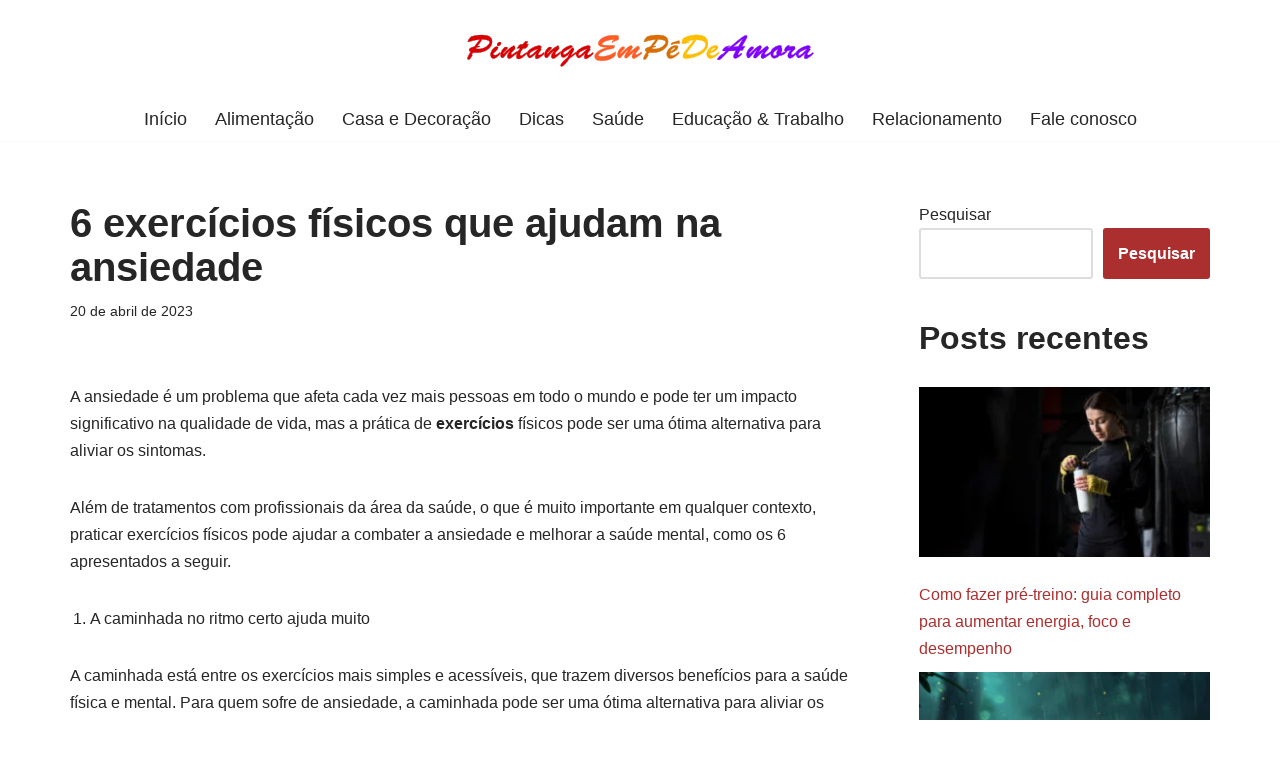

--- FILE ---
content_type: text/html; charset=UTF-8
request_url: https://www.pitangaempedeamora.com.br/exercicios-fisicos-para-ansiedade/
body_size: 21116
content:
<!DOCTYPE html><html lang="pt-BR" prefix="og: https://ogp.me/ns#"><head><script data-no-optimize="1">var litespeed_docref=sessionStorage.getItem("litespeed_docref");litespeed_docref&&(Object.defineProperty(document,"referrer",{get:function(){return litespeed_docref}}),sessionStorage.removeItem("litespeed_docref"));</script> <meta charset="UTF-8"><meta name="viewport" content="width=device-width, initial-scale=1, minimum-scale=1"><link rel="profile" href="https://gmpg.org/xfn/11"><title>Exercícios físicos para ansiedade - Pitanga em Pé de Amora</title><meta name="description" content="A ansiedade é um problema que afeta cada vez mais pessoas em todo o mundo e pode ter um impacto significativo na qualidade de vida,..."/><meta name="robots" content="follow, index, max-snippet:-1, max-video-preview:-1, max-image-preview:large"/><link rel="canonical" href="https://www.pitangaempedeamora.com.br/exercicios-fisicos-para-ansiedade/" /><meta property="og:locale" content="pt_BR" /><meta property="og:type" content="article" /><meta property="og:title" content="Exercícios físicos para ansiedade - Pitanga em Pé de Amora" /><meta property="og:description" content="A ansiedade é um problema que afeta cada vez mais pessoas em todo o mundo e pode ter um impacto significativo na qualidade de vida,..." /><meta property="og:url" content="https://www.pitangaempedeamora.com.br/exercicios-fisicos-para-ansiedade/" /><meta property="og:site_name" content="Pitanga em Pé de Amora" /><meta property="article:tag" content="dicas" /><meta property="article:tag" content="saúde" /><meta property="article:section" content="Saúde" /><meta property="og:updated_time" content="2024-07-29T12:57:50-03:00" /><meta property="og:image" content="https://www.pitangaempedeamora.com.br/wp-content/uploads/2023/04/pexels-nathan-cowley-2413552.jpg" /><meta property="og:image:secure_url" content="https://www.pitangaempedeamora.com.br/wp-content/uploads/2023/04/pexels-nathan-cowley-2413552.jpg" /><meta property="og:image:width" content="1280" /><meta property="og:image:height" content="853" /><meta property="og:image:alt" content="ansiedade" /><meta property="og:image:type" content="image/jpeg" /><meta property="article:published_time" content="2023-04-20T10:13:23-03:00" /><meta property="article:modified_time" content="2024-07-29T12:57:50-03:00" /><meta name="twitter:card" content="summary_large_image" /><meta name="twitter:title" content="Exercícios físicos para ansiedade - Pitanga em Pé de Amora" /><meta name="twitter:description" content="A ansiedade é um problema que afeta cada vez mais pessoas em todo o mundo e pode ter um impacto significativo na qualidade de vida,..." /><meta name="twitter:image" content="https://www.pitangaempedeamora.com.br/wp-content/uploads/2023/04/pexels-nathan-cowley-2413552.jpg" /><meta name="twitter:label1" content="Escrito por" /><meta name="twitter:data1" content="isabella" /><meta name="twitter:label2" content="Tempo para leitura" /><meta name="twitter:data2" content="7 minutos" /> <script type="application/ld+json" class="rank-math-schema">{"@context":"https://schema.org","@graph":[{"@type":["Person","Organization"],"@id":"https://www.pitangaempedeamora.com.br/#person","name":"sitepitanga","logo":{"@type":"ImageObject","@id":"https://www.pitangaempedeamora.com.br/#logo","url":"http://pitangaempedeamora.com.br/wp-content/uploads/2021/11/pitanga-logotipo.png","contentUrl":"http://pitangaempedeamora.com.br/wp-content/uploads/2021/11/pitanga-logotipo.png","caption":"Pitanga em P\u00e9 de Amora","inLanguage":"pt-BR","width":"350","height":"60"},"image":{"@type":"ImageObject","@id":"https://www.pitangaempedeamora.com.br/#logo","url":"http://pitangaempedeamora.com.br/wp-content/uploads/2021/11/pitanga-logotipo.png","contentUrl":"http://pitangaempedeamora.com.br/wp-content/uploads/2021/11/pitanga-logotipo.png","caption":"Pitanga em P\u00e9 de Amora","inLanguage":"pt-BR","width":"350","height":"60"}},{"@type":"WebSite","@id":"https://www.pitangaempedeamora.com.br/#website","url":"https://www.pitangaempedeamora.com.br","name":"Pitanga em P\u00e9 de Amora","publisher":{"@id":"https://www.pitangaempedeamora.com.br/#person"},"inLanguage":"pt-BR"},{"@type":"ImageObject","@id":"https://www.pitangaempedeamora.com.br/wp-content/uploads/2023/04/pexels-nathan-cowley-2413552.jpg","url":"https://www.pitangaempedeamora.com.br/wp-content/uploads/2023/04/pexels-nathan-cowley-2413552.jpg","width":"1280","height":"853","caption":"ansiedade","inLanguage":"pt-BR"},{"@type":"WebPage","@id":"https://www.pitangaempedeamora.com.br/exercicios-fisicos-para-ansiedade/#webpage","url":"https://www.pitangaempedeamora.com.br/exercicios-fisicos-para-ansiedade/","name":"Exerc\u00edcios f\u00edsicos para ansiedade - Pitanga em P\u00e9 de Amora","datePublished":"2023-04-20T10:13:23-03:00","dateModified":"2024-07-29T12:57:50-03:00","isPartOf":{"@id":"https://www.pitangaempedeamora.com.br/#website"},"primaryImageOfPage":{"@id":"https://www.pitangaempedeamora.com.br/wp-content/uploads/2023/04/pexels-nathan-cowley-2413552.jpg"},"inLanguage":"pt-BR"},{"@type":"Person","@id":"https://www.pitangaempedeamora.com.br/author/isabella/","name":"isabella","url":"https://www.pitangaempedeamora.com.br/author/isabella/","image":{"@type":"ImageObject","@id":"https://www.pitangaempedeamora.com.br/wp-content/litespeed/avatar/8bc1477caee4e21e824bf72d43e59920.jpg?ver=1768325408","url":"https://www.pitangaempedeamora.com.br/wp-content/litespeed/avatar/8bc1477caee4e21e824bf72d43e59920.jpg?ver=1768325408","caption":"isabella","inLanguage":"pt-BR"}},{"@type":"BlogPosting","headline":"Exerc\u00edcios f\u00edsicos para ansiedade - Pitanga em P\u00e9 de Amora","keywords":"ansiedade","datePublished":"2023-04-20T10:13:23-03:00","dateModified":"2024-07-29T12:57:50-03:00","articleSection":"Sa\u00fade","author":{"@id":"https://www.pitangaempedeamora.com.br/author/isabella/","name":"isabella"},"publisher":{"@id":"https://www.pitangaempedeamora.com.br/#person"},"description":"A ansiedade \u00e9 um problema que afeta cada vez mais pessoas em todo o mundo e pode ter um impacto significativo na qualidade de vida,...","name":"Exerc\u00edcios f\u00edsicos para ansiedade - Pitanga em P\u00e9 de Amora","@id":"https://www.pitangaempedeamora.com.br/exercicios-fisicos-para-ansiedade/#richSnippet","isPartOf":{"@id":"https://www.pitangaempedeamora.com.br/exercicios-fisicos-para-ansiedade/#webpage"},"image":{"@id":"https://www.pitangaempedeamora.com.br/wp-content/uploads/2023/04/pexels-nathan-cowley-2413552.jpg"},"inLanguage":"pt-BR","mainEntityOfPage":{"@id":"https://www.pitangaempedeamora.com.br/exercicios-fisicos-para-ansiedade/#webpage"}}]}</script> <style id='wp-img-auto-sizes-contain-inline-css'>img:is([sizes=auto i],[sizes^="auto," i]){contain-intrinsic-size:3000px 1500px}
/*# sourceURL=wp-img-auto-sizes-contain-inline-css */</style><link data-optimized="2" rel="stylesheet" href="https://www.pitangaempedeamora.com.br/wp-content/litespeed/ucss/90a24c1d69bd7dae61267fce946af46f.css?ver=0499f" /><style id='wp-block-library-inline-css'>:root{--wp-block-synced-color:#7a00df;--wp-block-synced-color--rgb:122,0,223;--wp-bound-block-color:var(--wp-block-synced-color);--wp-editor-canvas-background:#ddd;--wp-admin-theme-color:#007cba;--wp-admin-theme-color--rgb:0,124,186;--wp-admin-theme-color-darker-10:#006ba1;--wp-admin-theme-color-darker-10--rgb:0,107,160.5;--wp-admin-theme-color-darker-20:#005a87;--wp-admin-theme-color-darker-20--rgb:0,90,135;--wp-admin-border-width-focus:2px}@media (min-resolution:192dpi){:root{--wp-admin-border-width-focus:1.5px}}.wp-element-button{cursor:pointer}:root .has-very-light-gray-background-color{background-color:#eee}:root .has-very-dark-gray-background-color{background-color:#313131}:root .has-very-light-gray-color{color:#eee}:root .has-very-dark-gray-color{color:#313131}:root .has-vivid-green-cyan-to-vivid-cyan-blue-gradient-background{background:linear-gradient(135deg,#00d084,#0693e3)}:root .has-purple-crush-gradient-background{background:linear-gradient(135deg,#34e2e4,#4721fb 50%,#ab1dfe)}:root .has-hazy-dawn-gradient-background{background:linear-gradient(135deg,#faaca8,#dad0ec)}:root .has-subdued-olive-gradient-background{background:linear-gradient(135deg,#fafae1,#67a671)}:root .has-atomic-cream-gradient-background{background:linear-gradient(135deg,#fdd79a,#004a59)}:root .has-nightshade-gradient-background{background:linear-gradient(135deg,#330968,#31cdcf)}:root .has-midnight-gradient-background{background:linear-gradient(135deg,#020381,#2874fc)}:root{--wp--preset--font-size--normal:16px;--wp--preset--font-size--huge:42px}.has-regular-font-size{font-size:1em}.has-larger-font-size{font-size:2.625em}.has-normal-font-size{font-size:var(--wp--preset--font-size--normal)}.has-huge-font-size{font-size:var(--wp--preset--font-size--huge)}.has-text-align-center{text-align:center}.has-text-align-left{text-align:left}.has-text-align-right{text-align:right}.has-fit-text{white-space:nowrap!important}#end-resizable-editor-section{display:none}.aligncenter{clear:both}.items-justified-left{justify-content:flex-start}.items-justified-center{justify-content:center}.items-justified-right{justify-content:flex-end}.items-justified-space-between{justify-content:space-between}.screen-reader-text{border:0;clip-path:inset(50%);height:1px;margin:-1px;overflow:hidden;padding:0;position:absolute;width:1px;word-wrap:normal!important}.screen-reader-text:focus{background-color:#ddd;clip-path:none;color:#444;display:block;font-size:1em;height:auto;left:5px;line-height:normal;padding:15px 23px 14px;text-decoration:none;top:5px;width:auto;z-index:100000}html :where(.has-border-color){border-style:solid}html :where([style*=border-top-color]){border-top-style:solid}html :where([style*=border-right-color]){border-right-style:solid}html :where([style*=border-bottom-color]){border-bottom-style:solid}html :where([style*=border-left-color]){border-left-style:solid}html :where([style*=border-width]){border-style:solid}html :where([style*=border-top-width]){border-top-style:solid}html :where([style*=border-right-width]){border-right-style:solid}html :where([style*=border-bottom-width]){border-bottom-style:solid}html :where([style*=border-left-width]){border-left-style:solid}html :where(img[class*=wp-image-]){height:auto;max-width:100%}:where(figure){margin:0 0 1em}html :where(.is-position-sticky){--wp-admin--admin-bar--position-offset:var(--wp-admin--admin-bar--height,0px)}@media screen and (max-width:600px){html :where(.is-position-sticky){--wp-admin--admin-bar--position-offset:0px}}

/*# sourceURL=wp-block-library-inline-css */</style><style id='wp-block-heading-inline-css'>h1:where(.wp-block-heading).has-background,h2:where(.wp-block-heading).has-background,h3:where(.wp-block-heading).has-background,h4:where(.wp-block-heading).has-background,h5:where(.wp-block-heading).has-background,h6:where(.wp-block-heading).has-background{padding:1.25em 2.375em}h1.has-text-align-left[style*=writing-mode]:where([style*=vertical-lr]),h1.has-text-align-right[style*=writing-mode]:where([style*=vertical-rl]),h2.has-text-align-left[style*=writing-mode]:where([style*=vertical-lr]),h2.has-text-align-right[style*=writing-mode]:where([style*=vertical-rl]),h3.has-text-align-left[style*=writing-mode]:where([style*=vertical-lr]),h3.has-text-align-right[style*=writing-mode]:where([style*=vertical-rl]),h4.has-text-align-left[style*=writing-mode]:where([style*=vertical-lr]),h4.has-text-align-right[style*=writing-mode]:where([style*=vertical-rl]),h5.has-text-align-left[style*=writing-mode]:where([style*=vertical-lr]),h5.has-text-align-right[style*=writing-mode]:where([style*=vertical-rl]),h6.has-text-align-left[style*=writing-mode]:where([style*=vertical-lr]),h6.has-text-align-right[style*=writing-mode]:where([style*=vertical-rl]){rotate:180deg}
/*# sourceURL=https://www.pitangaempedeamora.com.br/wp-includes/blocks/heading/style.min.css */</style><style id='wp-block-latest-posts-inline-css'>.wp-block-latest-posts{box-sizing:border-box}.wp-block-latest-posts.alignleft{margin-right:2em}.wp-block-latest-posts.alignright{margin-left:2em}.wp-block-latest-posts.wp-block-latest-posts__list{list-style:none}.wp-block-latest-posts.wp-block-latest-posts__list li{clear:both;overflow-wrap:break-word}.wp-block-latest-posts.is-grid{display:flex;flex-wrap:wrap}.wp-block-latest-posts.is-grid li{margin:0 1.25em 1.25em 0;width:100%}@media (min-width:600px){.wp-block-latest-posts.columns-2 li{width:calc(50% - .625em)}.wp-block-latest-posts.columns-2 li:nth-child(2n){margin-right:0}.wp-block-latest-posts.columns-3 li{width:calc(33.33333% - .83333em)}.wp-block-latest-posts.columns-3 li:nth-child(3n){margin-right:0}.wp-block-latest-posts.columns-4 li{width:calc(25% - .9375em)}.wp-block-latest-posts.columns-4 li:nth-child(4n){margin-right:0}.wp-block-latest-posts.columns-5 li{width:calc(20% - 1em)}.wp-block-latest-posts.columns-5 li:nth-child(5n){margin-right:0}.wp-block-latest-posts.columns-6 li{width:calc(16.66667% - 1.04167em)}.wp-block-latest-posts.columns-6 li:nth-child(6n){margin-right:0}}:root :where(.wp-block-latest-posts.is-grid){padding:0}:root :where(.wp-block-latest-posts.wp-block-latest-posts__list){padding-left:0}.wp-block-latest-posts__post-author,.wp-block-latest-posts__post-date{display:block;font-size:.8125em}.wp-block-latest-posts__post-excerpt,.wp-block-latest-posts__post-full-content{margin-bottom:1em;margin-top:.5em}.wp-block-latest-posts__featured-image a{display:inline-block}.wp-block-latest-posts__featured-image img{height:auto;max-width:100%;width:auto}.wp-block-latest-posts__featured-image.alignleft{float:left;margin-right:1em}.wp-block-latest-posts__featured-image.alignright{float:right;margin-left:1em}.wp-block-latest-posts__featured-image.aligncenter{margin-bottom:1em;text-align:center}
/*# sourceURL=https://www.pitangaempedeamora.com.br/wp-includes/blocks/latest-posts/style.min.css */</style><style id='wp-block-list-inline-css'>ol,ul{box-sizing:border-box}:root :where(.wp-block-list.has-background){padding:1.25em 2.375em}
/*# sourceURL=https://www.pitangaempedeamora.com.br/wp-includes/blocks/list/style.min.css */</style><style id='wp-block-search-inline-css'>.wp-block-search__button{margin-left:10px;word-break:normal}.wp-block-search__button.has-icon{line-height:0}.wp-block-search__button svg{height:1.25em;min-height:24px;min-width:24px;width:1.25em;fill:currentColor;vertical-align:text-bottom}:where(.wp-block-search__button){border:1px solid #ccc;padding:6px 10px}.wp-block-search__inside-wrapper{display:flex;flex:auto;flex-wrap:nowrap;max-width:100%}.wp-block-search__label{width:100%}.wp-block-search.wp-block-search__button-only .wp-block-search__button{box-sizing:border-box;display:flex;flex-shrink:0;justify-content:center;margin-left:0;max-width:100%}.wp-block-search.wp-block-search__button-only .wp-block-search__inside-wrapper{min-width:0!important;transition-property:width}.wp-block-search.wp-block-search__button-only .wp-block-search__input{flex-basis:100%;transition-duration:.3s}.wp-block-search.wp-block-search__button-only.wp-block-search__searchfield-hidden,.wp-block-search.wp-block-search__button-only.wp-block-search__searchfield-hidden .wp-block-search__inside-wrapper{overflow:hidden}.wp-block-search.wp-block-search__button-only.wp-block-search__searchfield-hidden .wp-block-search__input{border-left-width:0!important;border-right-width:0!important;flex-basis:0;flex-grow:0;margin:0;min-width:0!important;padding-left:0!important;padding-right:0!important;width:0!important}:where(.wp-block-search__input){appearance:none;border:1px solid #949494;flex-grow:1;font-family:inherit;font-size:inherit;font-style:inherit;font-weight:inherit;letter-spacing:inherit;line-height:inherit;margin-left:0;margin-right:0;min-width:3rem;padding:8px;text-decoration:unset!important;text-transform:inherit}:where(.wp-block-search__button-inside .wp-block-search__inside-wrapper){background-color:#fff;border:1px solid #949494;box-sizing:border-box;padding:4px}:where(.wp-block-search__button-inside .wp-block-search__inside-wrapper) .wp-block-search__input{border:none;border-radius:0;padding:0 4px}:where(.wp-block-search__button-inside .wp-block-search__inside-wrapper) .wp-block-search__input:focus{outline:none}:where(.wp-block-search__button-inside .wp-block-search__inside-wrapper) :where(.wp-block-search__button){padding:4px 8px}.wp-block-search.aligncenter .wp-block-search__inside-wrapper{margin:auto}.wp-block[data-align=right] .wp-block-search.wp-block-search__button-only .wp-block-search__inside-wrapper{float:right}
/*# sourceURL=https://www.pitangaempedeamora.com.br/wp-includes/blocks/search/style.min.css */</style><style id='wp-block-group-inline-css'>.wp-block-group{box-sizing:border-box}:where(.wp-block-group.wp-block-group-is-layout-constrained){position:relative}
/*# sourceURL=https://www.pitangaempedeamora.com.br/wp-includes/blocks/group/style.min.css */</style><style id='wp-block-paragraph-inline-css'>.is-small-text{font-size:.875em}.is-regular-text{font-size:1em}.is-large-text{font-size:2.25em}.is-larger-text{font-size:3em}.has-drop-cap:not(:focus):first-letter{float:left;font-size:8.4em;font-style:normal;font-weight:100;line-height:.68;margin:.05em .1em 0 0;text-transform:uppercase}body.rtl .has-drop-cap:not(:focus):first-letter{float:none;margin-left:.1em}p.has-drop-cap.has-background{overflow:hidden}:root :where(p.has-background){padding:1.25em 2.375em}:where(p.has-text-color:not(.has-link-color)) a{color:inherit}p.has-text-align-left[style*="writing-mode:vertical-lr"],p.has-text-align-right[style*="writing-mode:vertical-rl"]{rotate:180deg}
/*# sourceURL=https://www.pitangaempedeamora.com.br/wp-includes/blocks/paragraph/style.min.css */</style><style id='classic-theme-styles-inline-css'>/*! This file is auto-generated */
.wp-block-button__link{color:#fff;background-color:#32373c;border-radius:9999px;box-shadow:none;text-decoration:none;padding:calc(.667em + 2px) calc(1.333em + 2px);font-size:1.125em}.wp-block-file__button{background:#32373c;color:#fff;text-decoration:none}
/*# sourceURL=/wp-includes/css/classic-themes.min.css */</style><style id='ez-toc-inline-css'>div#ez-toc-container .ez-toc-title {font-size: 120%;}div#ez-toc-container .ez-toc-title {font-weight: 500;}div#ez-toc-container ul li , div#ez-toc-container ul li a {font-size: 95%;}div#ez-toc-container ul li , div#ez-toc-container ul li a {font-weight: 500;}div#ez-toc-container nav ul ul li {font-size: 90%;}.ez-toc-box-title {font-weight: bold; margin-bottom: 10px; text-align: center; text-transform: uppercase; letter-spacing: 1px; color: #666; padding-bottom: 5px;position:absolute;top:-4%;left:5%;background-color: inherit;transition: top 0.3s ease;}.ez-toc-box-title.toc-closed {top:-25%;}
.ez-toc-container-direction {direction: ltr;}.ez-toc-counter ul{counter-reset: item ;}.ez-toc-counter nav ul li a::before {content: counters(item, '.', decimal) '. ';display: inline-block;counter-increment: item;flex-grow: 0;flex-shrink: 0;margin-right: .2em; float: left; }.ez-toc-widget-direction {direction: ltr;}.ez-toc-widget-container ul{counter-reset: item ;}.ez-toc-widget-container nav ul li a::before {content: counters(item, '.', decimal) '. ';display: inline-block;counter-increment: item;flex-grow: 0;flex-shrink: 0;margin-right: .2em; float: left; }
/*# sourceURL=ez-toc-inline-css */</style><style id='neve-style-inline-css'>.nv-meta-list li.meta:not(:last-child):after { content:"/" }.nv-meta-list .no-mobile{
			display:none;
		}.nv-meta-list li.last::after{
			content: ""!important;
		}@media (min-width: 769px) {
			.nv-meta-list .no-mobile {
				display: inline-block;
			}
			.nv-meta-list li.last:not(:last-child)::after {
		 		content: "/" !important;
			}
		}
.nav-ul li .caret svg, .nav-ul li .caret img{width:var(--smiconsize, 0.5em);height:var(--smiconsize, 0.5em);}.nav-ul .sub-menu li {border-style: var(--itembstyle);}
 :root{ --container: 748px;--postwidth:100%; --primarybtnbg: var(--nv-primary-accent); --primarybtnhoverbg: var(--nv-primary-accent); --primarybtncolor: #fff; --secondarybtncolor: var(--nv-primary-accent); --primarybtnhovercolor: #fff; --secondarybtnhovercolor: var(--nv-primary-accent);--primarybtnborderradius:3px;--secondarybtnborderradius:3px;--secondarybtnborderwidth:3px;--btnpadding:13px 15px;--primarybtnpadding:13px 15px;--secondarybtnpadding:calc(13px - 3px) calc(15px - 3px); --bodyfontfamily: Arial,Helvetica,sans-serif; --bodyfontsize: 15px; --bodylineheight: 1.6; --bodyletterspacing: 0px; --bodyfontweight: 400; --h1fontsize: 36px; --h1fontweight: 700; --h1lineheight: 1.2; --h1letterspacing: 0px; --h1texttransform: none; --h2fontsize: 28px; --h2fontweight: 700; --h2lineheight: 1.3; --h2letterspacing: 0px; --h2texttransform: none; --h3fontsize: 24px; --h3fontweight: 700; --h3lineheight: 1.4; --h3letterspacing: 0px; --h3texttransform: none; --h4fontsize: 20px; --h4fontweight: 700; --h4lineheight: 1.6; --h4letterspacing: 0px; --h4texttransform: none; --h5fontsize: 16px; --h5fontweight: 700; --h5lineheight: 1.6; --h5letterspacing: 0px; --h5texttransform: none; --h6fontsize: 14px; --h6fontweight: 700; --h6lineheight: 1.6; --h6letterspacing: 0px; --h6texttransform: none;--formfieldborderwidth:2px;--formfieldborderradius:3px; --formfieldbgcolor: var(--nv-site-bg); --formfieldbordercolor: #dddddd; --formfieldcolor: var(--nv-text-color);--formfieldpadding:10px 12px; } .single-post-container .alignfull > [class*="__inner-container"], .single-post-container .alignwide > [class*="__inner-container"]{ max-width:718px } .nv-meta-list{ --avatarsize: 20px; } .single .nv-meta-list{ --avatarsize: 20px; } .nv-post-cover{ --height: 250px;--padding:40px 15px;--justify: flex-start; --textalign: left; --valign: center; } .nv-post-cover .nv-title-meta-wrap, .nv-page-title-wrap, .entry-header{ --textalign: left; } .nv-is-boxed.nv-title-meta-wrap{ --padding:40px 15px; --bgcolor: var(--nv-dark-bg); } .nv-overlay{ --opacity: 50; --blendmode: normal; } .nv-is-boxed.nv-comments-wrap{ --padding:20px; } .nv-is-boxed.comment-respond{ --padding:20px; } .single:not(.single-product), .page{ --c-vspace:0 0 0 0;; } .global-styled{ --bgcolor: var(--nv-site-bg); } .header-top{ --rowbcolor: var(--nv-light-bg); --color: var(--nv-text-color); --bgcolor: var(--nv-site-bg); } .header-main{ --rowbcolor: var(--nv-light-bg); --color: var(--nv-text-color); --bgcolor: var(--nv-site-bg); } .header-bottom{ --rowbcolor: var(--nv-light-bg); --color: var(--nv-text-color); --bgcolor: var(--nv-site-bg); } .header-menu-sidebar-bg{ --justify: flex-start; --textalign: left;--flexg: 1;--wrapdropdownwidth: auto; --color: var(--nv-text-color); --bgcolor: var(--nv-site-bg); } .header-menu-sidebar{ width: 360px; } .builder-item--logo{ --maxwidth: 120px; --fs: 24px;--padding:10px 0;--margin:0; --textalign: center;--justify: center; } .builder-item--nav-icon,.header-menu-sidebar .close-sidebar-panel .navbar-toggle{ --borderradius:0; } .builder-item--nav-icon{ --label-margin:0 5px 0 0;;--padding:10px 15px;--margin:0; } .builder-item--primary-menu{ --hovercolor: var(--nv-secondary-accent); --hovertextcolor: var(--nv-text-color); --activecolor: var(--nv-primary-accent); --spacing: 20px; --height: 25px; --smiconsize: 7px;--padding:0;--margin:0; --fontsize: 1em; --lineheight: 1.6em; --letterspacing: 0px; --fontweight: 500; --texttransform: none; --iconsize: 1em; } .builder-item--primary-menu .sub-menu{ --bstyle: none; --itembstyle: none; } .hfg-is-group.has-primary-menu .inherit-ff{ --inheritedfw: 500; } .footer-top-inner .row{ grid-template-columns:1fr 1fr 1fr; --valign: flex-start; } .footer-top{ --rowbcolor: var(--nv-light-bg); --color: var(--nv-text-color); --bgcolor: var(--nv-site-bg); } .footer-main-inner .row{ grid-template-columns:1fr 1fr 1fr; --valign: flex-start; } .footer-main{ --rowbcolor: var(--nv-light-bg); --color: var(--nv-text-color); --bgcolor: var(--nv-site-bg); } .footer-bottom-inner .row{ grid-template-columns:1fr; --valign: flex-start; } .footer-bottom{ --rowbcolor: var(--nv-light-bg); --color: var(--nv-text-dark-bg); --bgcolor: var(--nv-dark-bg); } .builder-item--footer_copyright{ --padding:0;--margin:0; --fontsize: 1em; --lineheight: 1.6; --letterspacing: 0px; --fontweight: 500; --texttransform: none; --iconsize: 1em; --textalign: left;--justify: flex-start; } .page_header-top{ --rowbcolor: var(--nv-light-bg); --color: var(--nv-text-color); --bgcolor: var(--nv-site-bg); } .page_header-bottom{ --rowbcolor: var(--nv-light-bg); --color: var(--nv-text-color); --bgcolor: var(--nv-site-bg); } .scroll-to-top{ --color: var(--nv-text-dark-bg);--padding:8px 10px; --borderradius: 3px; --bgcolor: var(--nv-primary-accent); --hovercolor: var(--nv-text-dark-bg); --hoverbgcolor: var(--nv-primary-accent);--size:16px; } @media(min-width: 576px){ :root{ --container: 992px;--postwidth:50%;--btnpadding:13px 15px;--primarybtnpadding:13px 15px;--secondarybtnpadding:calc(13px - 3px) calc(15px - 3px); --bodyfontsize: 16px; --bodylineheight: 1.6; --bodyletterspacing: 0px; --h1fontsize: 38px; --h1lineheight: 1.2; --h1letterspacing: 0px; --h2fontsize: 30px; --h2lineheight: 1.2; --h2letterspacing: 0px; --h3fontsize: 26px; --h3lineheight: 1.4; --h3letterspacing: 0px; --h4fontsize: 22px; --h4lineheight: 1.5; --h4letterspacing: 0px; --h5fontsize: 18px; --h5lineheight: 1.6; --h5letterspacing: 0px; --h6fontsize: 14px; --h6lineheight: 1.6; --h6letterspacing: 0px; } .single-post-container .alignfull > [class*="__inner-container"], .single-post-container .alignwide > [class*="__inner-container"]{ max-width:962px } .nv-meta-list{ --avatarsize: 20px; } .single .nv-meta-list{ --avatarsize: 20px; } .nv-post-cover{ --height: 320px;--padding:60px 30px;--justify: flex-start; --textalign: left; --valign: center; } .nv-post-cover .nv-title-meta-wrap, .nv-page-title-wrap, .entry-header{ --textalign: left; } .nv-is-boxed.nv-title-meta-wrap{ --padding:60px 30px; } .nv-is-boxed.nv-comments-wrap{ --padding:30px; } .nv-is-boxed.comment-respond{ --padding:30px; } .single:not(.single-product), .page{ --c-vspace:0 0 0 0;; } .header-menu-sidebar-bg{ --justify: flex-start; --textalign: left;--flexg: 1;--wrapdropdownwidth: auto; } .header-menu-sidebar{ width: 360px; } .builder-item--logo{ --maxwidth: 120px; --fs: 24px;--padding:10px 0;--margin:0; --textalign: center;--justify: center; } .builder-item--nav-icon{ --label-margin:0 5px 0 0;;--padding:10px 15px;--margin:0; } .builder-item--primary-menu{ --spacing: 20px; --height: 25px; --smiconsize: 7px;--padding:0;--margin:0; --fontsize: 1em; --lineheight: 1.6em; --letterspacing: 0px; --iconsize: 1em; } .builder-item--footer_copyright{ --padding:0;--margin:0; --fontsize: 1em; --lineheight: 1.6; --letterspacing: 0px; --iconsize: 1em; --textalign: left;--justify: flex-start; } .scroll-to-top{ --padding:8px 10px;--size:16px; } }@media(min-width: 960px){ :root{ --container: 1170px;--postwidth:33.333333333333%;--btnpadding:13px 15px;--primarybtnpadding:13px 15px;--secondarybtnpadding:calc(13px - 3px) calc(15px - 3px); --bodyfontsize: 16px; --bodylineheight: 1.7; --bodyletterspacing: 0px; --h1fontsize: 40px; --h1lineheight: 1.1; --h1letterspacing: 0px; --h2fontsize: 32px; --h2lineheight: 1.2; --h2letterspacing: 0px; --h3fontsize: 28px; --h3lineheight: 1.4; --h3letterspacing: 0px; --h4fontsize: 24px; --h4lineheight: 1.5; --h4letterspacing: 0px; --h5fontsize: 20px; --h5lineheight: 1.6; --h5letterspacing: 0px; --h6fontsize: 16px; --h6lineheight: 1.6; --h6letterspacing: 0px; } body:not(.single):not(.archive):not(.blog):not(.search):not(.error404) .neve-main > .container .col, body.post-type-archive-course .neve-main > .container .col, body.post-type-archive-llms_membership .neve-main > .container .col{ max-width: 100%; } body:not(.single):not(.archive):not(.blog):not(.search):not(.error404) .nv-sidebar-wrap, body.post-type-archive-course .nv-sidebar-wrap, body.post-type-archive-llms_membership .nv-sidebar-wrap{ max-width: 0%; } .neve-main > .archive-container .nv-index-posts.col{ max-width: 100%; } .neve-main > .archive-container .nv-sidebar-wrap{ max-width: 0%; } .neve-main > .single-post-container .nv-single-post-wrap.col{ max-width: 70%; } .single-post-container .alignfull > [class*="__inner-container"], .single-post-container .alignwide > [class*="__inner-container"]{ max-width:789px } .container-fluid.single-post-container .alignfull > [class*="__inner-container"], .container-fluid.single-post-container .alignwide > [class*="__inner-container"]{ max-width:calc(70% + 15px) } .neve-main > .single-post-container .nv-sidebar-wrap{ max-width: 30%; } .nv-meta-list{ --avatarsize: 20px; } .single .nv-meta-list{ --avatarsize: 20px; } .nv-post-cover{ --height: 400px;--padding:60px 40px;--justify: flex-start; --textalign: left; --valign: center; } .nv-post-cover .nv-title-meta-wrap, .nv-page-title-wrap, .entry-header{ --textalign: left; } .nv-is-boxed.nv-title-meta-wrap{ --padding:60px 40px; } .nv-is-boxed.nv-comments-wrap{ --padding:40px; } .nv-is-boxed.comment-respond{ --padding:40px; } .single:not(.single-product), .page{ --c-vspace:0 0 0 0;; } .header-menu-sidebar-bg{ --justify: flex-start; --textalign: left;--flexg: 1;--wrapdropdownwidth: auto; } .header-menu-sidebar{ width: 360px; } .builder-item--logo{ --maxwidth: 350px; --fs: 24px;--padding:10px 0;--margin:0; --textalign: center;--justify: center; } .builder-item--nav-icon{ --label-margin:0 5px 0 0;;--padding:10px 15px;--margin:0; } .builder-item--primary-menu{ --spacing: 20px; --height: 25px; --smiconsize: 7px;--padding:0;--margin:0; --fontsize: 1.1em; --lineheight: 1.6em; --letterspacing: 0px; --iconsize: 1.1em; } .builder-item--footer_copyright{ --padding:0;--margin:0; --fontsize: 1em; --lineheight: 1.6; --letterspacing: 0px; --iconsize: 1em; --textalign: left;--justify: flex-start; } .scroll-to-top{ --padding:8px 10px;--size:16px; } }.scroll-to-top {right: 20px; border: none; position: fixed; bottom: 30px; display: none; opacity: 0; visibility: hidden; transition: opacity 0.3s ease-in-out, visibility 0.3s ease-in-out; align-items: center; justify-content: center; z-index: 999; } @supports (-webkit-overflow-scrolling: touch) { .scroll-to-top { bottom: 74px; } } .scroll-to-top.image { background-position: center; } .scroll-to-top .scroll-to-top-image { width: 100%; height: 100%; } .scroll-to-top .scroll-to-top-label { margin: 0; padding: 5px; } .scroll-to-top:hover { text-decoration: none; } .scroll-to-top.scroll-to-top-left {left: 20px; right: unset;} .scroll-to-top.scroll-show-mobile { display: flex; } @media (min-width: 960px) { .scroll-to-top { display: flex; } }.scroll-to-top { color: var(--color); padding: var(--padding); border-radius: var(--borderradius); background: var(--bgcolor); } .scroll-to-top:hover, .scroll-to-top:focus { color: var(--hovercolor); background: var(--hoverbgcolor); } .scroll-to-top-icon, .scroll-to-top.image .scroll-to-top-image { width: var(--size); height: var(--size); } .scroll-to-top-image { background-image: var(--bgimage); background-size: cover; }:root{--nv-primary-accent:#ac2f2f;--nv-secondary-accent:#ffa600;--nv-site-bg:#ffffff;--nv-light-bg:#f4f5f7;--nv-dark-bg:#121212;--nv-text-color:#272626;--nv-text-dark-bg:#ffffff;--nv-c-1:#9463ae;--nv-c-2:#be574b;--nv-fallback-ff:Arial, Helvetica, sans-serif;}
/*# sourceURL=neve-style-inline-css */</style> <script type="litespeed/javascript" data-src="https://www.pitangaempedeamora.com.br/wp-includes/js/jquery/jquery.min.js" id="jquery-core-js"></script> <script type="litespeed/javascript" data-src="https://pagead2.googlesyndication.com/pagead/js/adsbygoogle.js?client=ca-pub-8153573963896675"
     crossorigin="anonymous"></script> <style id="wp-custom-css">.anuncio { margin-bottom:50px; margin-top:10px; }</style><noscript><style>.perfmatters-lazy[data-src]{display:none !important;}</style></noscript></head><body  class="wp-singular post-template-default single single-post postid-519 single-format-standard wp-custom-logo wp-theme-neve  nv-blog-grid nv-sidebar-right menu_sidebar_slide_left" id="neve_body"  ><div class="wrapper"><header class="header"  >
<a class="neve-skip-link show-on-focus" href="#content" >
Pular para o conteúdo		</a><div id="header-grid"  class="hfg_header site-header"><nav class="header--row header-main hide-on-mobile hide-on-tablet layout-full-contained nv-navbar has-center header--row"
data-row-id="main" data-show-on="desktop"><div
class="header--row-inner header-main-inner"><div class="container"><div
class="row row--wrapper"
data-section="hfg_header_layout_main" ><div class="hfg-slot left"></div><div class="hfg-slot center"><div class="builder-item desktop-center"><div class="item--inner builder-item--logo"
data-section="title_tagline"
data-item-id="logo"><div class="site-logo">
<a class="brand" href="https://www.pitangaempedeamora.com.br/" aria-label="Pitanga em Pé de Amora Dicas e Notícias" rel="home"><img width="350" height="60" src="https://www.pitangaempedeamora.com.br/wp-content/uploads/2021/11/pitanga-logotipo.png.webp" class="neve-site-logo skip-lazy" alt="pitanga em pé de amora" data-variant="logo" decoding="async" srcset="https://www.pitangaempedeamora.com.br/wp-content/uploads/2021/11/pitanga-logotipo.png.webp 350w, https://www.pitangaempedeamora.com.br/wp-content/uploads/2021/11/pitanga-logotipo-300x51.png.webp 300w" sizes="(max-width: 350px) 100vw, 350px" /></a></div></div></div></div><div class="hfg-slot right"></div></div></div></div></nav><div class="header--row header-bottom hide-on-mobile hide-on-tablet layout-full-contained has-center header--row"
data-row-id="bottom" data-show-on="desktop"><div
class="header--row-inner header-bottom-inner"><div class="container"><div
class="row row--wrapper"
data-section="hfg_header_layout_bottom" ><div class="hfg-slot left"></div><div class="hfg-slot center"><div class="builder-item has-nav"><div class="item--inner builder-item--primary-menu has_menu"
data-section="header_menu_primary"
data-item-id="primary-menu"><div class="nv-nav-wrap"><div role="navigation" class="nav-menu-primary submenu-style-plain"
aria-label="Menu primário"><ul id="nv-primary-navigation-bottom" class="primary-menu-ul nav-ul menu-desktop"><li id="menu-item-31" class="menu-item menu-item-type-custom menu-item-object-custom menu-item-31"><div class="wrap"><a href="https://pitangaempedeamora.com.br">Início</a></div></li><li id="menu-item-32" class="menu-item menu-item-type-taxonomy menu-item-object-category menu-item-32"><div class="wrap"><a href="https://www.pitangaempedeamora.com.br/category/alimentacao/">Alimentação</a></div></li><li id="menu-item-33" class="menu-item menu-item-type-taxonomy menu-item-object-category menu-item-33"><div class="wrap"><a href="https://www.pitangaempedeamora.com.br/category/casa-e-decoracao/">Casa e Decoração</a></div></li><li id="menu-item-34" class="menu-item menu-item-type-taxonomy menu-item-object-category menu-item-34"><div class="wrap"><a href="https://www.pitangaempedeamora.com.br/category/dicas/">Dicas</a></div></li><li id="menu-item-35" class="menu-item menu-item-type-taxonomy menu-item-object-category current-post-ancestor current-menu-parent current-post-parent menu-item-35"><div class="wrap"><a href="https://www.pitangaempedeamora.com.br/category/saude/">Saúde</a></div></li><li id="menu-item-91" class="menu-item menu-item-type-taxonomy menu-item-object-category menu-item-91"><div class="wrap"><a href="https://www.pitangaempedeamora.com.br/category/educacao-trabalho/">Educação &amp; Trabalho</a></div></li><li id="menu-item-94" class="menu-item menu-item-type-custom menu-item-object-custom menu-item-94"><div class="wrap"><a href="https://pitangaempedeamora.com.br/inseguranca-no-relacionamento/">Relacionamento</a></div></li><li id="menu-item-36" class="menu-item menu-item-type-post_type menu-item-object-page menu-item-36"><div class="wrap"><a href="https://www.pitangaempedeamora.com.br/fale-conosco/">Fale conosco</a></div></li></ul></div></div></div></div></div><div class="hfg-slot right"></div></div></div></div></div><nav class="header--row header-main hide-on-desktop layout-full-contained nv-navbar has-center header--row"
data-row-id="main" data-show-on="mobile"><div
class="header--row-inner header-main-inner"><div class="container"><div
class="row row--wrapper"
data-section="hfg_header_layout_main" ><div class="hfg-slot left"></div><div class="hfg-slot center"><div class="builder-item mobile-center tablet-center"><div class="item--inner builder-item--logo"
data-section="title_tagline"
data-item-id="logo"><div class="site-logo">
<a class="brand" href="https://www.pitangaempedeamora.com.br/" aria-label="Pitanga em Pé de Amora Dicas e Notícias" rel="home"><img width="350" height="60" src="https://www.pitangaempedeamora.com.br/wp-content/uploads/2021/11/pitanga-logotipo.png.webp" class="neve-site-logo skip-lazy" alt="pitanga em pé de amora" data-variant="logo" decoding="async" srcset="https://www.pitangaempedeamora.com.br/wp-content/uploads/2021/11/pitanga-logotipo.png.webp 350w, https://www.pitangaempedeamora.com.br/wp-content/uploads/2021/11/pitanga-logotipo-300x51.png.webp 300w" sizes="(max-width: 350px) 100vw, 350px" /></a></div></div></div></div><div class="hfg-slot right"></div></div></div></div></nav><div class="header--row header-bottom hide-on-desktop layout-full-contained has-center header--row"
data-row-id="bottom" data-show-on="mobile"><div
class="header--row-inner header-bottom-inner"><div class="container"><div
class="row row--wrapper"
data-section="hfg_header_layout_bottom" ><div class="hfg-slot left"></div><div class="hfg-slot center"><div class="builder-item tablet-left mobile-left"><div class="item--inner builder-item--nav-icon"
data-section="header_menu_icon"
data-item-id="nav-icon"><div class="menu-mobile-toggle item-button navbar-toggle-wrapper">
<button type="button" class=" navbar-toggle"
value="Menu de navegação"
aria-label="Menu de navegação "
aria-expanded="false" onclick="if('undefined' !== typeof toggleAriaClick ) { toggleAriaClick() }">
<span class="bars">
<span class="icon-bar"></span>
<span class="icon-bar"></span>
<span class="icon-bar"></span>
</span>
<span class="screen-reader-text">Menu de navegação</span>
</button></div></div></div></div><div class="hfg-slot right"></div></div></div></div></div><div
id="header-menu-sidebar" class="header-menu-sidebar tcb menu-sidebar-panel slide_left hfg-pe"
data-row-id="sidebar"><div id="header-menu-sidebar-bg" class="header-menu-sidebar-bg"><div class="close-sidebar-panel navbar-toggle-wrapper">
<button type="button" class="hamburger is-active  navbar-toggle active" 					value="Menu de navegação"
aria-label="Menu de navegação "
aria-expanded="false" onclick="if('undefined' !== typeof toggleAriaClick ) { toggleAriaClick() }">
<span class="bars">
<span class="icon-bar"></span>
<span class="icon-bar"></span>
<span class="icon-bar"></span>
</span>
<span class="screen-reader-text">
Menu de navegação					</span>
</button></div><div id="header-menu-sidebar-inner" class="header-menu-sidebar-inner tcb "><div class="builder-item has-nav"><div class="item--inner builder-item--primary-menu has_menu"
data-section="header_menu_primary"
data-item-id="primary-menu"><div class="nv-nav-wrap"><div role="navigation" class="nav-menu-primary submenu-style-plain"
aria-label="Menu primário"><ul id="nv-primary-navigation-sidebar" class="primary-menu-ul nav-ul menu-mobile"><li class="menu-item menu-item-type-custom menu-item-object-custom menu-item-31"><div class="wrap"><a href="https://pitangaempedeamora.com.br">Início</a></div></li><li class="menu-item menu-item-type-taxonomy menu-item-object-category menu-item-32"><div class="wrap"><a href="https://www.pitangaempedeamora.com.br/category/alimentacao/">Alimentação</a></div></li><li class="menu-item menu-item-type-taxonomy menu-item-object-category menu-item-33"><div class="wrap"><a href="https://www.pitangaempedeamora.com.br/category/casa-e-decoracao/">Casa e Decoração</a></div></li><li class="menu-item menu-item-type-taxonomy menu-item-object-category menu-item-34"><div class="wrap"><a href="https://www.pitangaempedeamora.com.br/category/dicas/">Dicas</a></div></li><li class="menu-item menu-item-type-taxonomy menu-item-object-category current-post-ancestor current-menu-parent current-post-parent menu-item-35"><div class="wrap"><a href="https://www.pitangaempedeamora.com.br/category/saude/">Saúde</a></div></li><li class="menu-item menu-item-type-taxonomy menu-item-object-category menu-item-91"><div class="wrap"><a href="https://www.pitangaempedeamora.com.br/category/educacao-trabalho/">Educação &amp; Trabalho</a></div></li><li class="menu-item menu-item-type-custom menu-item-object-custom menu-item-94"><div class="wrap"><a href="https://pitangaempedeamora.com.br/inseguranca-no-relacionamento/">Relacionamento</a></div></li><li class="menu-item menu-item-type-post_type menu-item-object-page menu-item-36"><div class="wrap"><a href="https://www.pitangaempedeamora.com.br/fale-conosco/">Fale conosco</a></div></li></ul></div></div></div></div></div></div></div><div class="header-menu-sidebar-overlay hfg-ov hfg-pe" onclick="if('undefined' !== typeof toggleAriaClick ) { toggleAriaClick() }"></div></div><div id="page-header-grid"  class="hfg_page_header page-header"></div></header><style>.is-menu-sidebar .header-menu-sidebar { visibility: visible; }.is-menu-sidebar.menu_sidebar_slide_left .header-menu-sidebar { transform: translate3d(0, 0, 0); left: 0; }.is-menu-sidebar.menu_sidebar_slide_right .header-menu-sidebar { transform: translate3d(0, 0, 0); right: 0; }.is-menu-sidebar.menu_sidebar_pull_right .header-menu-sidebar, .is-menu-sidebar.menu_sidebar_pull_left .header-menu-sidebar { transform: translateX(0); }.is-menu-sidebar.menu_sidebar_dropdown .header-menu-sidebar { height: auto; }.is-menu-sidebar.menu_sidebar_dropdown .header-menu-sidebar-inner { max-height: 400px; padding: 20px 0; }.is-menu-sidebar.menu_sidebar_full_canvas .header-menu-sidebar { opacity: 1; }.header-menu-sidebar .menu-item-nav-search:not(.floating) { pointer-events: none; }.header-menu-sidebar .menu-item-nav-search .is-menu-sidebar { pointer-events: unset; }.nav-ul li:focus-within .wrap.active + .sub-menu { opacity: 1; visibility: visible; }.nav-ul li.neve-mega-menu:focus-within .wrap.active + .sub-menu { display: grid; }.nav-ul li > .wrap { display: flex; align-items: center; position: relative; padding: 0 4px; }.nav-ul:not(.menu-mobile):not(.neve-mega-menu) > li > .wrap > a { padding-top: 1px }</style><main id="content" class="neve-main"><div class="container single-post-container"><div class="row"><article id="post-519"
class="nv-single-post-wrap col post-519 post type-post status-publish format-standard has-post-thumbnail hentry category-saude tag-dicas tag-saude-2"><div class="entry-header" ><div class="nv-title-meta-wrap"><small class="neve-breadcrumbs-wrapper"></small><h1 class="title entry-title">6 exercícios físicos que ajudam na ansiedade</h1><ul class="nv-meta-list"><li class="meta date posted-on "><time class="entry-date published" datetime="2023-04-20T10:13:23-03:00" content="2023-04-20">20 de abril de 2023</time><time class="updated" datetime="2024-07-29T12:57:50-03:00">29 de julho de 2024</time></li></ul></div></div><div class="nv-content-wrap entry-content"><p>A ansiedade é um problema que afeta cada vez mais pessoas em todo o mundo e pode ter um impacto significativo na qualidade de vida, mas a prática de <strong>exercícios </strong>físicos pode ser uma ótima alternativa para aliviar os sintomas.</p><p>Além de tratamentos com profissionais da área da saúde, o que é muito importante em qualquer contexto, praticar exercícios físicos pode ajudar a combater a ansiedade e melhorar a saúde mental, como os 6 apresentados a seguir.</p><ol class="wp-block-list"><li>A caminhada no ritmo certo ajuda muito</li></ol><p>A caminhada está entre os exercícios mais simples e acessíveis, que trazem diversos benefícios para a saúde física e mental. Para quem sofre de ansiedade, a caminhada pode ser uma ótima alternativa para aliviar os sintomas e melhorar a qualidade de vida.</p><p>Ao caminhar, nosso corpo libera endorfina, um neurotransmissor que ajuda a reduzir o estresse e a ansiedade. Além disso, a caminhada pode ajudar a melhorar a circulação sanguínea, o que ajuda a oxigenar o cérebro e melhorar a função cognitiva.</p><p>Outro benefício da caminhada é que ela pode ser realizada em diversos ambientes, como parques, ruas e até mesmo em casa, com o auxílio de uma <a href="https://www.fisio-medic.com.br/cadeira-banho-rodas" target="_blank" rel="noreferrer noopener"><strong>cadeira de banho</strong></a><strong> </strong>como apoio.</p><p>De qualquer maneira, a caminhada pode ser realizada em diferentes intensidades, o que permite que cada pessoa adapte o exercício à sua capacidade física.</p><p>Para quem sofre de ansiedade, a caminhada pode ajudar a relaxar a mente e o corpo, reduzindo a tensão e o estresse acumulado ao longo do dia, e também na melhora do sono, o que é fundamental para quem tem dificuldades para dormir.</p><ol start="2" class="wp-block-list"><li>A corrida promove diversos benefícios</li></ol><p>A corrida é um exercício cardiovascular que traz diversos benefícios para a saúde física e mental, inclusive para quem sofre de ansiedade. Além de ajudar a reduzir o estresse e a melhorar a função cognitiva, a corrida pode até mesmo ajudar a melhorar a vida sexual.</p><p>Isso porque a corrida ajuda a melhorar a circulação sanguínea, inclusive na região genital, o que pode ajudar a melhorar a excitação e o prazer sexual, além de reduzir o estresse, o que pode melhorar a libido e a disposição para atividades sexuais.</p><p>É importante ressaltar que, para algumas pessoas, pode ser necessário o uso de métodos complementares, como o <a href="https://www.clinicaaires.com.br/rejuvenescimento-intimo-laser" target="_blank" rel="noreferrer noopener"><strong>rejuvenescimento íntimo a laser</strong></a>, para melhorar a vida sexual.</p><p>No entanto, a corrida pode ser uma ótima aliada nesse processo, ajudando a melhorar a circulação sanguínea e a reduzir o estresse, o que pode potencializar os resultados do procedimento cirúrgico.</p><p>Na prática, a corrida é um exercício que pode ser realizado em diversos ambientes e intensidades, o que permite que cada pessoa adapte o exercício à sua capacidade física e disponibilidade de tempo.</p><ol start="3" class="wp-block-list"><li>Yoga e pilates mexem com diferentes músculos</li></ol><p>Tanto a yoga quanto o pilates são exercícios conhecidos por ajudar a reduzir o estresse e a ansiedade, promovendo a sensação de relaxamento e bem-estar.</p><p>A yoga, por exemplo, combina posturas físicas, técnicas de respiração e meditação, o que ajuda a equilibrar o corpo e a mente, promovendo também a melhoria da flexibilidade, o equilíbrio e a força muscular, assim como o pilates.</p><p>Como complemento, o pilates também promove a consciência corporal, e por isso é conhecido por ajudar a reduzir o estresse e a ansiedade por meio de técnicas de respiração e relaxamento.</p><p>Para quem busca praticar yoga e pilates com segurança, é importante buscar instrutores aptos e com cursos técnicos, assim como uma <a href="https://www.direttogestao.com.br/certificacao-iso-20000-preco" target="_blank" rel="noreferrer noopener"><strong>certificação iso 20000 preço</strong></a> ajuda identificar qual empresa tem uma gestão de qualidade de serviços de TI.</p><ol start="4" class="wp-block-list"><li>Exercícios na água levam à natação</li></ol><p>Assim como outros exercícios já mencionados, a natação também é um exercício que traz diversos benefícios para a saúde física e mental, especialmente para quem sofre de ansiedade.</p><p>A prática de exercícios na água melhoram a saúde cardiovascular e respiratória, e por isso a natação pode contribuir para a redução do estresse e da ansiedade.</p><p>A natação ajuda a liberar endorfina, um neurotransmissor que promove a sensação de bem-estar e felicidade, assim como também ajuda a reduzir a tensão muscular e a promover o relaxamento, o que pode aliviar a ansiedade.</p><p>Outro benefício da natação é que ela pode ser realizada em diversos ambientes e em diferentes intensidades, como:</p><ul class="wp-block-list"><li>Lagos;</li><li>Piscinas;</li><li>Praias;</li><li>Tanques dedicados.</li></ul><p>Estar em contato com a água, na prática da natação, permite que cada pessoa adapte o exercício à sua capacidade física.</p><p>Para quem é militar e depende de consignação da marinha, a prática da natação pode ser uma ótima opção para reduzir o estresse e a ansiedade sem a necessidade de investir em equipamentos ou mensalidades de academias.</p><p>Além disso, a natação pode ser uma atividade prazerosa e relaxante, que ajuda a melhorar o humor e a qualidade de vida.</p><p>É importante ressaltar que, para quem deseja praticar natação com segurança, é importante buscar instalações que possuam a certificação que atesta que o espaço cumpre os requisitos de segurança e higiene necessários para a prática, garantindo um ambiente adequado para todos.</p><ol start="5" class="wp-block-list"><li>Boxe e musculação mexem com corpo e mente</li></ol><p>O boxe e a musculação são duas atividades físicas que podem contribuir para a redução do estresse e da ansiedade, além de beneficiar quem escolhe esses exercícios no dia a dia.</p><p>O boxe, por exemplo, é um esporte que ajuda a liberar a tensão acumulada, além de melhorar a coordenação motora, o equilíbrio e a resistência cardiovascular.</p><p>Durante a prática do boxe, o corpo libera endorfina, um neurotransmissor que promove a sensação de bem-estar e felicidade, o que pode ajudar a aliviar a ansiedade depois de uma semana trabalhando com <a href="https://www.atmosferaclimatizadores.com.br/manutencao-ar-condicionado-minas-gerais" target="_blank" rel="noreferrer noopener"><strong>manutenção de ar-condicionado em Minas Gerais</strong></a>.</p><p>Já a musculação é uma atividade física que ajuda a fortalecer os músculos, melhorar a postura e a resistência física.</p><p>Muito praticada em todo o mundo, a musculação também pode contribuir para a redução do estresse e da ansiedade, já que a prática regular de exercícios físicos ajuda a aumentar a produção de neurotransmissores relacionados ao bem-estar.</p><p>Assim como a prática do boxe, uma academia de musculação também deve manter uma climatização adequada, com aparelhos de ar-condicionado que utilizam <a href="https://www.refriiso.com.br/unidade-condensadora-elgin-preco" target="_blank" rel="noreferrer noopener"><strong>unidades condensadoras elgin</strong></a>, garantindo a eficiência energética e a durabilidade dos equipamentos.</p><ol start="6" class="wp-block-list"><li>A liberdade da dança também é motivadora</li></ol><p>Quem sofre de ansiedade pode não saber, mas entre todos os exercícios citados, a dança pode ser a mais libertadora e motivadora, promovendo diversos benefícios para a saúde física e mental.</p><p>Dançar ajuda a melhorar a saúde cardiovascular e respiratória, e gingar o corpo em diferentes ritmos musicais também pode contribuir para a redução do estresse e da ansiedade.</p><p>Durante a prática da dança, o corpo libera endorfina, o mesmo neurotransmissor relacionado aos exercícios mencionados, o que pode ajudar a aliviar a ansiedade.</p><p>Para quem busca praticar dança de forma segura e confortável, é importante garantir que o ambiente em que a atividade será realizada esteja devidamente isolado termicamente.</p><p>Os <a href="https://www.refriiso.com.br/isolantes-termicos" target="_blank" rel="noreferrer noopener"><strong>isolantes térmicos</strong></a> ajudam a manter a temperatura adequada do ambiente, prevenindo problemas de saúde causados pela exposição prolongada a temperaturas extremas.</p><p>De maneira geral, a dança também ajuda a melhorar a coordenação motora, o equilíbrio e a flexibilidade, o que pode contribuir para a redução da tensão muscular e do estresse.</p><h2 class="wp-block-heading">Conclusão</h2><p>Praticar exercícios físicos ajuda a combater a ansiedade, o que é extremamente importante em tempos difíceis, tanto no aspecto pessoal quanto no profissional e perante a sociedade como um todo.</p><p>Por isso, vale a pena buscar um <a href="https://www.meupabxip.com.br/telefone-voip-preco" target="_blank" rel="noreferrer noopener"><strong>telefone voip preço</strong></a><strong> </strong>acessível para poder se comunicar com os responsáveis pelo local e tirar dúvidas sobre os exercícios que mais se adequam ao dia a dia e que melhor se adaptam para combater a ansiedade.</p><p>Vale destacar que o telefone VoIP é uma tecnologia que permite a realização de chamadas telefônicas pela internet, o que pode ser uma opção mais econômica e prática para se comunicar.</p><p>A ansiedade é um problema que afeta milhões de pessoas em todo o mundo e pode ter efeitos negativos na saúde física e mental. Exercícios físicos regulares contribuem, de fato, para o combate à ansiedade e ao estresse, além de provocar outros benefícios para a saúde.</p><p>Esses benefícios podem ser especialmente importantes em tempos difíceis, em que as pessoas podem enfrentar situações estressantes e desafiadoras tanto no aspecto pessoal quanto no profissional.</p><p>A prática de exercícios físicos pode ajudar a lidar com essas situações de forma mais saudável e efetiva, contribuindo para uma melhor qualidade de vida.</p><p>Por fim, a prática de exercícios físicos que ajudam a combater a ansiedade pode ser vista como uma atitude positiva perante a sociedade, já que demonstra cuidado com a própria saúde e bem-estar.&nbsp;</p><p>Isso pode influenciar outras pessoas a adotarem hábitos mais saudáveis, contribuindo para uma sociedade mais saudável e equilibrada.</p><p><em>Esse texto foi originalmente desenvolvido pela equipe do blog </em><a href="https://www.guiadeinvestimento.com.br/" target="_blank" rel="noreferrer noopener"><strong><em>Guia de Investimento</em></strong></a><em>, onde você pode encontrar centenas de conteúdos informativos sobre diversos segmentos.</em></p></div><div id="comments" class="comments-area"></div><div class="nv-post-navigation"><div class="previous"><a href="https://www.pitangaempedeamora.com.br/saude-nas-empresas/" rel="prev"><span class="nav-direction">anterior</span><span>Saúde nas empresas: entenda como aplicar </span></a></div><div class="next"><a href="https://www.pitangaempedeamora.com.br/quem-pode-alugar-carro-na-localiza/" rel="next"><span class="nav-direction">próximo</span><span>Quem pode alugar carro na Localiza?</span></a></div></div></article><div class="nv-sidebar-wrap col-sm-12 nv-right blog-sidebar " ><aside id="secondary" role="complementary"><div id="block-2" class="widget widget_block widget_search"><form role="search" method="get" action="https://www.pitangaempedeamora.com.br/" class="wp-block-search__button-outside wp-block-search__text-button wp-block-search"    ><label class="wp-block-search__label" for="wp-block-search__input-1" >Pesquisar</label><div class="wp-block-search__inside-wrapper" ><input class="wp-block-search__input" id="wp-block-search__input-1" placeholder="" value="" type="search" name="s" required /><button aria-label="Pesquisar" class="wp-block-search__button wp-element-button" type="submit" >Pesquisar</button></div></form></div><div id="block-3" class="widget widget_block"><div class="wp-block-group"><div class="wp-block-group__inner-container is-layout-flow wp-block-group-is-layout-flow"><h2 class="wp-block-heading" id="posts-recentes">Posts recentes</h2><ul class="wp-block-latest-posts__list wp-block-latest-posts"><li><div class="wp-block-latest-posts__featured-image aligncenter"><img data-lazyloaded="1" src="[data-uri]" decoding="async" width="300" height="175" data-src="https://www.pitangaempedeamora.com.br/wp-content/uploads/2026/01/2148426164-2-300x175.jpg" class="attachment-medium size-medium wp-post-image" alt="pré-treino" style="" data-srcset="https://www.pitangaempedeamora.com.br/wp-content/uploads/2026/01/2148426164-2-300x175.jpg 300w, https://www.pitangaempedeamora.com.br/wp-content/uploads/2026/01/2148426164-2-768x447.jpg 768w, https://www.pitangaempedeamora.com.br/wp-content/uploads/2026/01/2148426164-2.jpg 1000w" data-sizes="(max-width: 300px) 100vw, 300px" title="Como fazer pré-treino: guia completo para aumentar energia, foco e desempenho 1"></div><a class="wp-block-latest-posts__post-title" href="https://www.pitangaempedeamora.com.br/como-fazer-pre-treino/">Como fazer pré-treino: guia completo para aumentar energia, foco e desempenho</a></li><li><div class="wp-block-latest-posts__featured-image aligncenter"><img data-lazyloaded="1" src="[data-uri]" decoding="async" width="300" height="174" data-src="https://www.pitangaempedeamora.com.br/wp-content/uploads/2026/01/2151402883-2-300x174.jpg" class="attachment-medium size-medium wp-post-image" alt="insetos de luz" style="" data-srcset="https://www.pitangaempedeamora.com.br/wp-content/uploads/2026/01/2151402883-2-300x174.jpg 300w, https://www.pitangaempedeamora.com.br/wp-content/uploads/2026/01/2151402883-2-768x445.jpg 768w, https://www.pitangaempedeamora.com.br/wp-content/uploads/2026/01/2151402883-2.jpg 1000w" data-sizes="(max-width: 300px) 100vw, 300px" title="O que significa o aparecimento daqueles insetos de luz 2"></div><a class="wp-block-latest-posts__post-title" href="https://www.pitangaempedeamora.com.br/insetos-de-luz/">O que significa o aparecimento daqueles insetos de luz</a></li><li><div class="wp-block-latest-posts__featured-image aligncenter"><img data-lazyloaded="1" src="[data-uri]" decoding="async" width="300" height="200" data-src="https://www.pitangaempedeamora.com.br/wp-content/uploads/2026/01/As-etapas-da-limpeza-de-Airbnb-sao-fundamentais-300x200.jpg" class="attachment-medium size-medium wp-post-image" alt="As etapas da limpeza de Airbnb são fundamentais" style="" data-srcset="https://www.pitangaempedeamora.com.br/wp-content/uploads/2026/01/As-etapas-da-limpeza-de-Airbnb-sao-fundamentais-300x200.jpg 300w, https://www.pitangaempedeamora.com.br/wp-content/uploads/2026/01/As-etapas-da-limpeza-de-Airbnb-sao-fundamentais-768x512.jpg 768w, https://www.pitangaempedeamora.com.br/wp-content/uploads/2026/01/As-etapas-da-limpeza-de-Airbnb-sao-fundamentais-930x620.jpg 930w, https://www.pitangaempedeamora.com.br/wp-content/uploads/2026/01/As-etapas-da-limpeza-de-Airbnb-sao-fundamentais.jpg 1000w" data-sizes="(max-width: 300px) 100vw, 300px" title="Etapas da limpeza de Airbnb: padronizar sua rotina entre reservas 3"></div><a class="wp-block-latest-posts__post-title" href="https://www.pitangaempedeamora.com.br/etapas-da-limpeza-de-airbnb-padronizar-sua-rotina-entre-reservas/">Etapas da limpeza de Airbnb: padronizar sua rotina entre reservas</a></li><li><div class="wp-block-latest-posts__featured-image aligncenter"><img data-lazyloaded="1" src="[data-uri]" decoding="async" width="300" height="200" data-src="https://www.pitangaempedeamora.com.br/wp-content/uploads/2025/12/atendimento-oculos-300x200.jpg" class="attachment-medium size-medium wp-post-image" alt="atendimento oculos" style="" data-srcset="https://www.pitangaempedeamora.com.br/wp-content/uploads/2025/12/atendimento-oculos-300x200.jpg 300w, https://www.pitangaempedeamora.com.br/wp-content/uploads/2025/12/atendimento-oculos-1024x683.jpg 1024w, https://www.pitangaempedeamora.com.br/wp-content/uploads/2025/12/atendimento-oculos-768x512.jpg 768w, https://www.pitangaempedeamora.com.br/wp-content/uploads/2025/12/atendimento-oculos-930x620.jpg 930w, https://www.pitangaempedeamora.com.br/wp-content/uploads/2025/12/atendimento-oculos.jpg 1280w" data-sizes="(max-width: 300px) 100vw, 300px" title="Óticas de bairro em São Paulo: qual a vantagem de escolher um atendimento personalizado? 4"></div><a class="wp-block-latest-posts__post-title" href="https://www.pitangaempedeamora.com.br/oticas-de-bairro-em-sao-paulo/">Óticas de bairro em São Paulo: qual a vantagem de escolher um atendimento personalizado?</a></li><li><div class="wp-block-latest-posts__featured-image aligncenter"><img data-lazyloaded="1" src="[data-uri]" decoding="async" width="300" height="200" data-src="https://www.pitangaempedeamora.com.br/wp-content/uploads/2025/12/impermeabilizar-300x200.jpg" class="attachment-medium size-medium wp-post-image" alt="impermeabilizar" style="" data-srcset="https://www.pitangaempedeamora.com.br/wp-content/uploads/2025/12/impermeabilizar-300x200.jpg 300w, https://www.pitangaempedeamora.com.br/wp-content/uploads/2025/12/impermeabilizar-1024x682.jpg 1024w, https://www.pitangaempedeamora.com.br/wp-content/uploads/2025/12/impermeabilizar-768x512.jpg 768w, https://www.pitangaempedeamora.com.br/wp-content/uploads/2025/12/impermeabilizar-930x620.jpg 930w, https://www.pitangaempedeamora.com.br/wp-content/uploads/2025/12/impermeabilizar.jpg 1280w" data-sizes="(max-width: 300px) 100vw, 300px" title="Quais são os erros mais comuns na hora de impermeabilizar e como evitá-los? 5"></div><a class="wp-block-latest-posts__post-title" href="https://www.pitangaempedeamora.com.br/erros-ao-impermeabilizar/">Quais são os erros mais comuns na hora de impermeabilizar e como evitá-los?</a></li><li><div class="wp-block-latest-posts__featured-image aligncenter"><img data-lazyloaded="1" src="[data-uri]" decoding="async" width="300" height="200" data-src="https://www.pitangaempedeamora.com.br/wp-content/uploads/2026/01/Administradora-de-servicos-de-Airbnb-em-SP-300x200.jpg" class="attachment-medium size-medium wp-post-image" alt="Administradora de serviços de Airbnb em SP" style="" data-srcset="https://www.pitangaempedeamora.com.br/wp-content/uploads/2026/01/Administradora-de-servicos-de-Airbnb-em-SP-300x200.jpg 300w, https://www.pitangaempedeamora.com.br/wp-content/uploads/2026/01/Administradora-de-servicos-de-Airbnb-em-SP-768x512.jpg 768w, https://www.pitangaempedeamora.com.br/wp-content/uploads/2026/01/Administradora-de-servicos-de-Airbnb-em-SP-930x620.jpg 930w, https://www.pitangaempedeamora.com.br/wp-content/uploads/2026/01/Administradora-de-servicos-de-Airbnb-em-SP.jpg 1000w" data-sizes="(max-width: 300px) 100vw, 300px" title="Administradora de serviços de Airbnb em SP: seus investimentos em temporada 6"></div><a class="wp-block-latest-posts__post-title" href="https://www.pitangaempedeamora.com.br/administradora-de-servicos-de-airbnb-em-sp-seus-investimentos-em-temporada/">Administradora de serviços de Airbnb em SP: seus investimentos em temporada</a></li><li><div class="wp-block-latest-posts__featured-image aligncenter"><img data-lazyloaded="1" src="[data-uri]" decoding="async" width="300" height="200" data-src="https://www.pitangaempedeamora.com.br/wp-content/uploads/2025/11/black-friday-2-300x200.jpg" class="attachment-medium size-medium wp-post-image" alt="black friday 2" style="" data-srcset="https://www.pitangaempedeamora.com.br/wp-content/uploads/2025/11/black-friday-2-300x200.jpg 300w, https://www.pitangaempedeamora.com.br/wp-content/uploads/2025/11/black-friday-2-768x512.jpg 768w, https://www.pitangaempedeamora.com.br/wp-content/uploads/2025/11/black-friday-2-930x620.jpg 930w, https://www.pitangaempedeamora.com.br/wp-content/uploads/2025/11/black-friday-2.jpg 1000w" data-sizes="(max-width: 300px) 100vw, 300px" title="Confira as top promoções da Black Friday 7"></div><a class="wp-block-latest-posts__post-title" href="https://www.pitangaempedeamora.com.br/top-promocoes-black-friday/">Confira as top promoções da Black Friday</a></li><li><div class="wp-block-latest-posts__featured-image aligncenter"><img data-lazyloaded="1" src="[data-uri]" decoding="async" width="300" height="155" data-src="https://www.pitangaempedeamora.com.br/wp-content/uploads/2025/11/black-friday-3-300x155.jpg" class="attachment-medium size-medium wp-post-image" alt="black friday 3" style="" data-srcset="https://www.pitangaempedeamora.com.br/wp-content/uploads/2025/11/black-friday-3-300x155.jpg 300w, https://www.pitangaempedeamora.com.br/wp-content/uploads/2025/11/black-friday-3-768x396.jpg 768w, https://www.pitangaempedeamora.com.br/wp-content/uploads/2025/11/black-friday-3.jpg 1000w" data-sizes="(max-width: 300px) 100vw, 300px" title="Black Friday: veja o que realmente compensa 8"></div><a class="wp-block-latest-posts__post-title" href="https://www.pitangaempedeamora.com.br/black-friday-o-que-compensa/">Black Friday: veja o que realmente compensa</a></li><li><div class="wp-block-latest-posts__featured-image aligncenter"><img data-lazyloaded="1" src="[data-uri]" decoding="async" width="300" height="200" data-src="https://www.pitangaempedeamora.com.br/wp-content/uploads/2025/10/futebol-6-300x200.jpg" class="attachment-medium size-medium wp-post-image" alt="futebol 6" style="" data-srcset="https://www.pitangaempedeamora.com.br/wp-content/uploads/2025/10/futebol-6-300x200.jpg 300w, https://www.pitangaempedeamora.com.br/wp-content/uploads/2025/10/futebol-6-768x512.jpg 768w, https://www.pitangaempedeamora.com.br/wp-content/uploads/2025/10/futebol-6-930x620.jpg 930w, https://www.pitangaempedeamora.com.br/wp-content/uploads/2025/10/futebol-6.jpg 1000w" data-sizes="(max-width: 300px) 100vw, 300px" title="Jogadores do Cruzeiro que Mais Influenciam o Mercado de Gols nas Apostas Esportivas 9"></div><a class="wp-block-latest-posts__post-title" href="https://www.pitangaempedeamora.com.br/jogadores-do-cruzeiro/">Jogadores do Cruzeiro que Mais Influenciam o Mercado de Gols nas Apostas Esportivas</a></li><li><div class="wp-block-latest-posts__featured-image aligncenter"><img data-lazyloaded="1" src="[data-uri]" decoding="async" width="300" height="166" data-src="https://www.pitangaempedeamora.com.br/wp-content/uploads/2025/10/Gerenciamento-de-riscos-4-300x166.jpg" class="attachment-medium size-medium wp-post-image" alt="Gerenciamento de riscos 4" style="" data-srcset="https://www.pitangaempedeamora.com.br/wp-content/uploads/2025/10/Gerenciamento-de-riscos-4-300x166.jpg 300w, https://www.pitangaempedeamora.com.br/wp-content/uploads/2025/10/Gerenciamento-de-riscos-4-768x424.jpg 768w, https://www.pitangaempedeamora.com.br/wp-content/uploads/2025/10/Gerenciamento-de-riscos-4.jpg 1024w" data-sizes="(max-width: 300px) 100vw, 300px" title="Como criar uma matriz de riscos passo a passo: guia completo para gestores e analistas 10"></div><a class="wp-block-latest-posts__post-title" href="https://www.pitangaempedeamora.com.br/matriz-de-riscos/">Como criar uma matriz de riscos passo a passo: guia completo para gestores e analistas</a></li><li><div class="wp-block-latest-posts__featured-image aligncenter"><img data-lazyloaded="1" src="[data-uri]" decoding="async" width="300" height="200" data-src="https://www.pitangaempedeamora.com.br/wp-content/uploads/2025/09/Tipos-de-infertilidade-feminina-3-300x200.jpg" class="attachment-medium size-medium wp-post-image" alt="Tipos de infertilidade feminina 3" style="" data-srcset="https://www.pitangaempedeamora.com.br/wp-content/uploads/2025/09/Tipos-de-infertilidade-feminina-3-300x200.jpg 300w, https://www.pitangaempedeamora.com.br/wp-content/uploads/2025/09/Tipos-de-infertilidade-feminina-3-768x512.jpg 768w, https://www.pitangaempedeamora.com.br/wp-content/uploads/2025/09/Tipos-de-infertilidade-feminina-3-930x620.jpg 930w, https://www.pitangaempedeamora.com.br/wp-content/uploads/2025/09/Tipos-de-infertilidade-feminina-3.jpg 1000w" data-sizes="(max-width: 300px) 100vw, 300px" title="Tipos de infertilidade feminina: causas e diagnóstico 11"></div><a class="wp-block-latest-posts__post-title" href="https://www.pitangaempedeamora.com.br/tipos-de-infertilidade-feminina/">Tipos de infertilidade feminina: causas e diagnóstico</a></li><li><div class="wp-block-latest-posts__featured-image aligncenter"><img data-lazyloaded="1" src="[data-uri]" decoding="async" width="300" height="200" data-src="https://www.pitangaempedeamora.com.br/wp-content/uploads/2025/09/Panelas-de-Ferro-3-300x200.jpg" class="attachment-medium size-medium wp-post-image" alt="Panelas de Ferro 3" style="" data-srcset="https://www.pitangaempedeamora.com.br/wp-content/uploads/2025/09/Panelas-de-Ferro-3-300x200.jpg 300w, https://www.pitangaempedeamora.com.br/wp-content/uploads/2025/09/Panelas-de-Ferro-3-768x512.jpg 768w, https://www.pitangaempedeamora.com.br/wp-content/uploads/2025/09/Panelas-de-Ferro-3-930x620.jpg 930w, https://www.pitangaempedeamora.com.br/wp-content/uploads/2025/09/Panelas-de-Ferro-3.jpg 1000w" data-sizes="(max-width: 300px) 100vw, 300px" title="Panelas de Ferro: Vantagens, Cuidados e Receitas Ideais para Cozinha Prática e Saudável 12"></div><a class="wp-block-latest-posts__post-title" href="https://www.pitangaempedeamora.com.br/panelas-de-ferro-vantagens/">Panelas de Ferro: Vantagens, Cuidados e Receitas Ideais para Cozinha Prática e Saudável</a></li><li><div class="wp-block-latest-posts__featured-image aligncenter"><img data-lazyloaded="1" src="[data-uri]" decoding="async" width="300" height="200" data-src="https://www.pitangaempedeamora.com.br/wp-content/uploads/2025/10/Marketing-de-Performance-4-300x200.jpg" class="attachment-medium size-medium wp-post-image" alt="Marketing de Performance 4" style="" data-srcset="https://www.pitangaempedeamora.com.br/wp-content/uploads/2025/10/Marketing-de-Performance-4-300x200.jpg 300w, https://www.pitangaempedeamora.com.br/wp-content/uploads/2025/10/Marketing-de-Performance-4-768x512.jpg 768w, https://www.pitangaempedeamora.com.br/wp-content/uploads/2025/10/Marketing-de-Performance-4-930x620.jpg 930w, https://www.pitangaempedeamora.com.br/wp-content/uploads/2025/10/Marketing-de-Performance-4.jpg 1000w" data-sizes="(max-width: 300px) 100vw, 300px" title="Contratar uma agência de marketing digital pode acelerar o crescimento do negócio? 13"></div><a class="wp-block-latest-posts__post-title" href="https://www.pitangaempedeamora.com.br/agencia-de-marketing-digital/">Contratar uma agência de marketing digital pode acelerar o crescimento do  negócio?</a></li><li><div class="wp-block-latest-posts__featured-image aligncenter"><img data-lazyloaded="1" src="[data-uri]" decoding="async" width="300" height="169" data-src="https://www.pitangaempedeamora.com.br/wp-content/uploads/2025/09/poste-fios-300x169.jpg" class="attachment-medium size-medium wp-post-image" alt="poste fios" style="" data-srcset="https://www.pitangaempedeamora.com.br/wp-content/uploads/2025/09/poste-fios-300x169.jpg 300w, https://www.pitangaempedeamora.com.br/wp-content/uploads/2025/09/poste-fios-1024x575.jpg 1024w, https://www.pitangaempedeamora.com.br/wp-content/uploads/2025/09/poste-fios-768x431.jpg 768w, https://www.pitangaempedeamora.com.br/wp-content/uploads/2025/09/poste-fios.jpg 1280w" data-sizes="(max-width: 300px) 100vw, 300px" title="Curso Técnico por Competência EAD: Prós e Contras Dessa Modalidade de Ensino 14"></div><a class="wp-block-latest-posts__post-title" href="https://www.pitangaempedeamora.com.br/curso-tecnico-por-competencia-ead/">Curso Técnico por Competência EAD: Prós e Contras Dessa Modalidade de Ensino</a></li><li><div class="wp-block-latest-posts__featured-image aligncenter"><img data-lazyloaded="1" src="[data-uri]" decoding="async" width="300" height="225" data-src="https://www.pitangaempedeamora.com.br/wp-content/uploads/2025/08/robo-aspirador-Xiaomi-300x225.jpg" class="attachment-medium size-medium wp-post-image" alt="robo aspirador Xiaomi" style="" data-srcset="https://www.pitangaempedeamora.com.br/wp-content/uploads/2025/08/robo-aspirador-Xiaomi-300x225.jpg 300w, https://www.pitangaempedeamora.com.br/wp-content/uploads/2025/08/robo-aspirador-Xiaomi-1024x768.jpg 1024w, https://www.pitangaempedeamora.com.br/wp-content/uploads/2025/08/robo-aspirador-Xiaomi-768x576.jpg 768w, https://www.pitangaempedeamora.com.br/wp-content/uploads/2025/08/robo-aspirador-Xiaomi.jpg 1280w" data-sizes="(max-width: 300px) 100vw, 300px" title="Xiaomi no topo: por que o melhor robô aspirador Xiaomi conquistou os consumidores brasileiros 15"></div><a class="wp-block-latest-posts__post-title" href="https://www.pitangaempedeamora.com.br/robo-aspirador-xiaomi/">Xiaomi no topo: por que o melhor robô aspirador Xiaomi conquistou os consumidores brasileiros</a></li></ul></div></div></div></aside></div></div></div></main><button tabindex="0" id="scroll-to-top" class="scroll-to-top scroll-to-top-right  scroll-show-mobile icon" aria-label="Scroll to Top"><svg class="scroll-to-top-icon" aria-hidden="true" role="img" xmlns="http://www.w3.org/2000/svg" width="15" height="15" viewBox="0 0 15 15"><rect width="15" height="15" fill="none"/><path fill="currentColor" d="M2,8.48l-.65-.65a.71.71,0,0,1,0-1L7,1.14a.72.72,0,0,1,1,0l5.69,5.7a.71.71,0,0,1,0,1L13,8.48a.71.71,0,0,1-1,0L8.67,4.94v8.42a.7.7,0,0,1-.7.7H7a.7.7,0,0,1-.7-.7V4.94L3,8.47a.7.7,0,0,1-1,0Z"/></svg></button><footer class="site-footer" id="site-footer"  ><div class="hfg_footer"><div class="footer--row footer-top hide-on-mobile hide-on-tablet layout-full-contained"
id="cb-row--footer-desktop-top"
data-row-id="top" data-show-on="desktop"><div
class="footer--row-inner footer-top-inner footer-content-wrap"><div class="container"><div
class="hfg-grid nv-footer-content hfg-grid-top row--wrapper row "
data-section="hfg_footer_layout_top" ><div class="hfg-slot left"></div><div class="hfg-slot c-left"><div class="builder-item desktop-left tablet-left mobile-left"><div class="item--inner builder-item--footer_copyright"
data-section="footer_copyright"
data-item-id="footer_copyright"><div class="component-wrap"><div><p>Pitanga em Pé de Amora - Todos os direitos reservados!</p></div></div></div></div></div><div class="hfg-slot center"></div></div></div></div></div><div class="footer--row footer-top hide-on-desktop layout-full-contained"
id="cb-row--footer-mobile-top"
data-row-id="top" data-show-on="mobile"><div
class="footer--row-inner footer-top-inner footer-content-wrap"><div class="container"><div
class="hfg-grid nv-footer-content hfg-grid-top row--wrapper row "
data-section="hfg_footer_layout_top" ><div class="hfg-slot left"></div><div class="hfg-slot c-left"><div class="builder-item desktop-left tablet-left mobile-left"><div class="item--inner builder-item--footer_copyright"
data-section="footer_copyright"
data-item-id="footer_copyright"><div class="component-wrap"><div><p>Pitanga em Pé de Amora - Todos os direitos reservados!</p></div></div></div></div></div><div class="hfg-slot center"></div></div></div></div></div></div></footer></div> <script type="speculationrules">{"prefetch":[{"source":"document","where":{"and":[{"href_matches":"/*"},{"not":{"href_matches":["/wp-*.php","/wp-admin/*","/wp-content/uploads/*","/wp-content/*","/wp-content/plugins/*","/wp-content/themes/neve/*","/*\\?(.+)"]}},{"not":{"selector_matches":"a[rel~=\"nofollow\"]"}},{"not":{"selector_matches":".no-prefetch, .no-prefetch a"}}]},"eagerness":"conservative"}]}</script> <script id="ez-toc-scroll-scriptjs-js-extra" type="litespeed/javascript">var eztoc_smooth_local={"scroll_offset":"30","add_request_uri":"","add_self_reference_link":""}</script> <script id="ez-toc-js-js-extra" type="litespeed/javascript">var ezTOC={"smooth_scroll":"1","scroll_offset":"30","fallbackIcon":"\u003Cspan class=\"\"\u003E\u003Cspan class=\"eztoc-hide\" style=\"display:none;\"\u003EToggle\u003C/span\u003E\u003Cspan class=\"ez-toc-icon-toggle-span\"\u003E\u003Csvg style=\"fill: #999;color:#999\" xmlns=\"http://www.w3.org/2000/svg\" class=\"list-377408\" width=\"20px\" height=\"20px\" viewBox=\"0 0 24 24\" fill=\"none\"\u003E\u003Cpath d=\"M6 6H4v2h2V6zm14 0H8v2h12V6zM4 11h2v2H4v-2zm16 0H8v2h12v-2zM4 16h2v2H4v-2zm16 0H8v2h12v-2z\" fill=\"currentColor\"\u003E\u003C/path\u003E\u003C/svg\u003E\u003Csvg style=\"fill: #999;color:#999\" class=\"arrow-unsorted-368013\" xmlns=\"http://www.w3.org/2000/svg\" width=\"10px\" height=\"10px\" viewBox=\"0 0 24 24\" version=\"1.2\" baseProfile=\"tiny\"\u003E\u003Cpath d=\"M18.2 9.3l-6.2-6.3-6.2 6.3c-.2.2-.3.4-.3.7s.1.5.3.7c.2.2.4.3.7.3h11c.3 0 .5-.1.7-.3.2-.2.3-.5.3-.7s-.1-.5-.3-.7zM5.8 14.7l6.2 6.3 6.2-6.3c.2-.2.3-.5.3-.7s-.1-.5-.3-.7c-.2-.2-.4-.3-.7-.3h-11c-.3 0-.5.1-.7.3-.2.2-.3.5-.3.7s.1.5.3.7z\"/\u003E\u003C/svg\u003E\u003C/span\u003E\u003C/span\u003E","chamomile_theme_is_on":""}</script> <script id="neve-script-js-extra" type="litespeed/javascript">var NeveProperties={"ajaxurl":"https://www.pitangaempedeamora.com.br/wp-admin/admin-ajax.php","nonce":"116a30d5fb","isRTL":"","isCustomize":""}</script> <script id="neve-script-js-after" type="litespeed/javascript">var html=document.documentElement;var theme=html.getAttribute('data-neve-theme')||'light';var variants={"logo":{"light":{"src":"https:\/\/www.pitangaempedeamora.com.br\/wp-content\/uploads\/2021\/11\/pitanga-logotipo.png","srcset":"https:\/\/www.pitangaempedeamora.com.br\/wp-content\/uploads\/2021\/11\/pitanga-logotipo.png.webp 350w, https:\/\/www.pitangaempedeamora.com.br\/wp-content\/uploads\/2021\/11\/pitanga-logotipo-300x51.png.webp 300w","sizes":"(max-width: 350px) 100vw, 350px"},"dark":{"src":"https:\/\/www.pitangaempedeamora.com.br\/wp-content\/uploads\/2021\/11\/pitanga-logotipo.png","srcset":"https:\/\/www.pitangaempedeamora.com.br\/wp-content\/uploads\/2021\/11\/pitanga-logotipo.png.webp 350w, https:\/\/www.pitangaempedeamora.com.br\/wp-content\/uploads\/2021\/11\/pitanga-logotipo-300x51.png.webp 300w","sizes":"(max-width: 350px) 100vw, 350px"},"same":!0},"logo_2":{"light":{"src":"https:\/\/www.pitangaempedeamora.com.br\/wp-content\/uploads\/2021\/11\/pitanga-logotipo.png","srcset":"https:\/\/www.pitangaempedeamora.com.br\/wp-content\/uploads\/2021\/11\/pitanga-logotipo.png.webp 350w, https:\/\/www.pitangaempedeamora.com.br\/wp-content\/uploads\/2021\/11\/pitanga-logotipo-300x51.png.webp 300w","sizes":"(max-width: 350px) 100vw, 350px"},"dark":{"src":"https:\/\/www.pitangaempedeamora.com.br\/wp-content\/uploads\/2021\/11\/pitanga-logotipo.png","srcset":"https:\/\/www.pitangaempedeamora.com.br\/wp-content\/uploads\/2021\/11\/pitanga-logotipo.png.webp 350w, https:\/\/www.pitangaempedeamora.com.br\/wp-content\/uploads\/2021\/11\/pitanga-logotipo-300x51.png.webp 300w","sizes":"(max-width: 350px) 100vw, 350px"},"same":!0}};function setCurrentTheme(theme){var pictures=document.getElementsByClassName('neve-site-logo');for(var i=0;i<pictures.length;i++){var picture=pictures.item(i);if(!picture){continue};var fileExt=picture.src.slice((Math.max(0,picture.src.lastIndexOf("."))||Infinity)+1);if(fileExt==='svg'){picture.removeAttribute('width');picture.removeAttribute('height');picture.style='width: var(--maxwidth)'}
var compId=picture.getAttribute('data-variant');if(compId&&variants[compId]){var isConditional=variants[compId].same;if(theme==='light'||isConditional||variants[compId].dark.src===!1){picture.src=variants[compId].light.src;picture.srcset=variants[compId].light.srcset||'';picture.sizes=variants[compId].light.sizes;continue};picture.src=variants[compId].dark.src;picture.srcset=variants[compId].dark.srcset||'';picture.sizes=variants[compId].dark.sizes}}};var observer=new MutationObserver(function(mutations){mutations.forEach(function(mutation){if(mutation.type=='attributes'){theme=html.getAttribute('data-neve-theme');setCurrentTheme(theme)}})});observer.observe(html,{attributes:!0});function toggleAriaClick(){function toggleAriaExpanded(toggle='true'){document.querySelectorAll('button.navbar-toggle').forEach(function(el){if(el.classList.contains('caret-wrap')){return}el.setAttribute('aria-expanded','true'===el.getAttribute('aria-expanded')?'false':toggle)})}toggleAriaExpanded();if(document.body.hasAttribute('data-ftrap-listener')){return}document.body.setAttribute('data-ftrap-listener','true');document.addEventListener('ftrap-end',function(){toggleAriaExpanded('false')})}</script> <script id="neve-pro-scroll-to-top-js-extra" type="litespeed/javascript">var neveScrollOffset={"offset":"0"}</script> <script id="perfmatters-lazy-load-js-before" type="litespeed/javascript">window.lazyLoadOptions={elements_selector:"img[data-src],.perfmatters-lazy,.perfmatters-lazy-css-bg",thresholds:"0px 0px",class_loading:"pmloading",class_loaded:"pmloaded",callback_loaded:function(element){if(element.tagName==="IFRAME"){if(element.classList.contains("pmloaded")){if(typeof window.jQuery!="undefined"){if(jQuery.fn.fitVids){jQuery(element).parent().fitVids()}}}}}};window.addEventListener("LazyLoad::Initialized",function(e){var lazyLoadInstance=e.detail.instance;var target=document.querySelector("body");var observer=new MutationObserver(function(mutations){lazyLoadInstance.update()});var config={childList:!0,subtree:!0};observer.observe(target,config)})</script> <script data-no-optimize="1">window.lazyLoadOptions=Object.assign({},{threshold:300},window.lazyLoadOptions||{});!function(t,e){"object"==typeof exports&&"undefined"!=typeof module?module.exports=e():"function"==typeof define&&define.amd?define(e):(t="undefined"!=typeof globalThis?globalThis:t||self).LazyLoad=e()}(this,function(){"use strict";function e(){return(e=Object.assign||function(t){for(var e=1;e<arguments.length;e++){var n,a=arguments[e];for(n in a)Object.prototype.hasOwnProperty.call(a,n)&&(t[n]=a[n])}return t}).apply(this,arguments)}function o(t){return e({},at,t)}function l(t,e){return t.getAttribute(gt+e)}function c(t){return l(t,vt)}function s(t,e){return function(t,e,n){e=gt+e;null!==n?t.setAttribute(e,n):t.removeAttribute(e)}(t,vt,e)}function i(t){return s(t,null),0}function r(t){return null===c(t)}function u(t){return c(t)===_t}function d(t,e,n,a){t&&(void 0===a?void 0===n?t(e):t(e,n):t(e,n,a))}function f(t,e){et?t.classList.add(e):t.className+=(t.className?" ":"")+e}function _(t,e){et?t.classList.remove(e):t.className=t.className.replace(new RegExp("(^|\\s+)"+e+"(\\s+|$)")," ").replace(/^\s+/,"").replace(/\s+$/,"")}function g(t){return t.llTempImage}function v(t,e){!e||(e=e._observer)&&e.unobserve(t)}function b(t,e){t&&(t.loadingCount+=e)}function p(t,e){t&&(t.toLoadCount=e)}function n(t){for(var e,n=[],a=0;e=t.children[a];a+=1)"SOURCE"===e.tagName&&n.push(e);return n}function h(t,e){(t=t.parentNode)&&"PICTURE"===t.tagName&&n(t).forEach(e)}function a(t,e){n(t).forEach(e)}function m(t){return!!t[lt]}function E(t){return t[lt]}function I(t){return delete t[lt]}function y(e,t){var n;m(e)||(n={},t.forEach(function(t){n[t]=e.getAttribute(t)}),e[lt]=n)}function L(a,t){var o;m(a)&&(o=E(a),t.forEach(function(t){var e,n;e=a,(t=o[n=t])?e.setAttribute(n,t):e.removeAttribute(n)}))}function k(t,e,n){f(t,e.class_loading),s(t,st),n&&(b(n,1),d(e.callback_loading,t,n))}function A(t,e,n){n&&t.setAttribute(e,n)}function O(t,e){A(t,rt,l(t,e.data_sizes)),A(t,it,l(t,e.data_srcset)),A(t,ot,l(t,e.data_src))}function w(t,e,n){var a=l(t,e.data_bg_multi),o=l(t,e.data_bg_multi_hidpi);(a=nt&&o?o:a)&&(t.style.backgroundImage=a,n=n,f(t=t,(e=e).class_applied),s(t,dt),n&&(e.unobserve_completed&&v(t,e),d(e.callback_applied,t,n)))}function x(t,e){!e||0<e.loadingCount||0<e.toLoadCount||d(t.callback_finish,e)}function M(t,e,n){t.addEventListener(e,n),t.llEvLisnrs[e]=n}function N(t){return!!t.llEvLisnrs}function z(t){if(N(t)){var e,n,a=t.llEvLisnrs;for(e in a){var o=a[e];n=e,o=o,t.removeEventListener(n,o)}delete t.llEvLisnrs}}function C(t,e,n){var a;delete t.llTempImage,b(n,-1),(a=n)&&--a.toLoadCount,_(t,e.class_loading),e.unobserve_completed&&v(t,n)}function R(i,r,c){var l=g(i)||i;N(l)||function(t,e,n){N(t)||(t.llEvLisnrs={});var a="VIDEO"===t.tagName?"loadeddata":"load";M(t,a,e),M(t,"error",n)}(l,function(t){var e,n,a,o;n=r,a=c,o=u(e=i),C(e,n,a),f(e,n.class_loaded),s(e,ut),d(n.callback_loaded,e,a),o||x(n,a),z(l)},function(t){var e,n,a,o;n=r,a=c,o=u(e=i),C(e,n,a),f(e,n.class_error),s(e,ft),d(n.callback_error,e,a),o||x(n,a),z(l)})}function T(t,e,n){var a,o,i,r,c;t.llTempImage=document.createElement("IMG"),R(t,e,n),m(c=t)||(c[lt]={backgroundImage:c.style.backgroundImage}),i=n,r=l(a=t,(o=e).data_bg),c=l(a,o.data_bg_hidpi),(r=nt&&c?c:r)&&(a.style.backgroundImage='url("'.concat(r,'")'),g(a).setAttribute(ot,r),k(a,o,i)),w(t,e,n)}function G(t,e,n){var a;R(t,e,n),a=e,e=n,(t=Et[(n=t).tagName])&&(t(n,a),k(n,a,e))}function D(t,e,n){var a;a=t,(-1<It.indexOf(a.tagName)?G:T)(t,e,n)}function S(t,e,n){var a;t.setAttribute("loading","lazy"),R(t,e,n),a=e,(e=Et[(n=t).tagName])&&e(n,a),s(t,_t)}function V(t){t.removeAttribute(ot),t.removeAttribute(it),t.removeAttribute(rt)}function j(t){h(t,function(t){L(t,mt)}),L(t,mt)}function F(t){var e;(e=yt[t.tagName])?e(t):m(e=t)&&(t=E(e),e.style.backgroundImage=t.backgroundImage)}function P(t,e){var n;F(t),n=e,r(e=t)||u(e)||(_(e,n.class_entered),_(e,n.class_exited),_(e,n.class_applied),_(e,n.class_loading),_(e,n.class_loaded),_(e,n.class_error)),i(t),I(t)}function U(t,e,n,a){var o;n.cancel_on_exit&&(c(t)!==st||"IMG"===t.tagName&&(z(t),h(o=t,function(t){V(t)}),V(o),j(t),_(t,n.class_loading),b(a,-1),i(t),d(n.callback_cancel,t,e,a)))}function $(t,e,n,a){var o,i,r=(i=t,0<=bt.indexOf(c(i)));s(t,"entered"),f(t,n.class_entered),_(t,n.class_exited),o=t,i=a,n.unobserve_entered&&v(o,i),d(n.callback_enter,t,e,a),r||D(t,n,a)}function q(t){return t.use_native&&"loading"in HTMLImageElement.prototype}function H(t,o,i){t.forEach(function(t){return(a=t).isIntersecting||0<a.intersectionRatio?$(t.target,t,o,i):(e=t.target,n=t,a=o,t=i,void(r(e)||(f(e,a.class_exited),U(e,n,a,t),d(a.callback_exit,e,n,t))));var e,n,a})}function B(e,n){var t;tt&&!q(e)&&(n._observer=new IntersectionObserver(function(t){H(t,e,n)},{root:(t=e).container===document?null:t.container,rootMargin:t.thresholds||t.threshold+"px"}))}function J(t){return Array.prototype.slice.call(t)}function K(t){return t.container.querySelectorAll(t.elements_selector)}function Q(t){return c(t)===ft}function W(t,e){return e=t||K(e),J(e).filter(r)}function X(e,t){var n;(n=K(e),J(n).filter(Q)).forEach(function(t){_(t,e.class_error),i(t)}),t.update()}function t(t,e){var n,a,t=o(t);this._settings=t,this.loadingCount=0,B(t,this),n=t,a=this,Y&&window.addEventListener("online",function(){X(n,a)}),this.update(e)}var Y="undefined"!=typeof window,Z=Y&&!("onscroll"in window)||"undefined"!=typeof navigator&&/(gle|ing|ro)bot|crawl|spider/i.test(navigator.userAgent),tt=Y&&"IntersectionObserver"in window,et=Y&&"classList"in document.createElement("p"),nt=Y&&1<window.devicePixelRatio,at={elements_selector:".lazy",container:Z||Y?document:null,threshold:300,thresholds:null,data_src:"src",data_srcset:"srcset",data_sizes:"sizes",data_bg:"bg",data_bg_hidpi:"bg-hidpi",data_bg_multi:"bg-multi",data_bg_multi_hidpi:"bg-multi-hidpi",data_poster:"poster",class_applied:"applied",class_loading:"litespeed-loading",class_loaded:"litespeed-loaded",class_error:"error",class_entered:"entered",class_exited:"exited",unobserve_completed:!0,unobserve_entered:!1,cancel_on_exit:!0,callback_enter:null,callback_exit:null,callback_applied:null,callback_loading:null,callback_loaded:null,callback_error:null,callback_finish:null,callback_cancel:null,use_native:!1},ot="src",it="srcset",rt="sizes",ct="poster",lt="llOriginalAttrs",st="loading",ut="loaded",dt="applied",ft="error",_t="native",gt="data-",vt="ll-status",bt=[st,ut,dt,ft],pt=[ot],ht=[ot,ct],mt=[ot,it,rt],Et={IMG:function(t,e){h(t,function(t){y(t,mt),O(t,e)}),y(t,mt),O(t,e)},IFRAME:function(t,e){y(t,pt),A(t,ot,l(t,e.data_src))},VIDEO:function(t,e){a(t,function(t){y(t,pt),A(t,ot,l(t,e.data_src))}),y(t,ht),A(t,ct,l(t,e.data_poster)),A(t,ot,l(t,e.data_src)),t.load()}},It=["IMG","IFRAME","VIDEO"],yt={IMG:j,IFRAME:function(t){L(t,pt)},VIDEO:function(t){a(t,function(t){L(t,pt)}),L(t,ht),t.load()}},Lt=["IMG","IFRAME","VIDEO"];return t.prototype={update:function(t){var e,n,a,o=this._settings,i=W(t,o);{if(p(this,i.length),!Z&&tt)return q(o)?(e=o,n=this,i.forEach(function(t){-1!==Lt.indexOf(t.tagName)&&S(t,e,n)}),void p(n,0)):(t=this._observer,o=i,t.disconnect(),a=t,void o.forEach(function(t){a.observe(t)}));this.loadAll(i)}},destroy:function(){this._observer&&this._observer.disconnect(),K(this._settings).forEach(function(t){I(t)}),delete this._observer,delete this._settings,delete this.loadingCount,delete this.toLoadCount},loadAll:function(t){var e=this,n=this._settings;W(t,n).forEach(function(t){v(t,e),D(t,n,e)})},restoreAll:function(){var e=this._settings;K(e).forEach(function(t){P(t,e)})}},t.load=function(t,e){e=o(e);D(t,e)},t.resetStatus=function(t){i(t)},t}),function(t,e){"use strict";function n(){e.body.classList.add("litespeed_lazyloaded")}function a(){console.log("[LiteSpeed] Start Lazy Load"),o=new LazyLoad(Object.assign({},t.lazyLoadOptions||{},{elements_selector:"[data-lazyloaded]",callback_finish:n})),i=function(){o.update()},t.MutationObserver&&new MutationObserver(i).observe(e.documentElement,{childList:!0,subtree:!0,attributes:!0})}var o,i;t.addEventListener?t.addEventListener("load",a,!1):t.attachEvent("onload",a)}(window,document);</script><script data-no-optimize="1">window.litespeed_ui_events=window.litespeed_ui_events||["mouseover","click","keydown","wheel","touchmove","touchstart"];var urlCreator=window.URL||window.webkitURL;function litespeed_load_delayed_js_force(){console.log("[LiteSpeed] Start Load JS Delayed"),litespeed_ui_events.forEach(e=>{window.removeEventListener(e,litespeed_load_delayed_js_force,{passive:!0})}),document.querySelectorAll("iframe[data-litespeed-src]").forEach(e=>{e.setAttribute("src",e.getAttribute("data-litespeed-src"))}),"loading"==document.readyState?window.addEventListener("DOMContentLoaded",litespeed_load_delayed_js):litespeed_load_delayed_js()}litespeed_ui_events.forEach(e=>{window.addEventListener(e,litespeed_load_delayed_js_force,{passive:!0})});async function litespeed_load_delayed_js(){let t=[];for(var d in document.querySelectorAll('script[type="litespeed/javascript"]').forEach(e=>{t.push(e)}),t)await new Promise(e=>litespeed_load_one(t[d],e));document.dispatchEvent(new Event("DOMContentLiteSpeedLoaded")),window.dispatchEvent(new Event("DOMContentLiteSpeedLoaded"))}function litespeed_load_one(t,e){console.log("[LiteSpeed] Load ",t);var d=document.createElement("script");d.addEventListener("load",e),d.addEventListener("error",e),t.getAttributeNames().forEach(e=>{"type"!=e&&d.setAttribute("data-src"==e?"src":e,t.getAttribute(e))});let a=!(d.type="text/javascript");!d.src&&t.textContent&&(d.src=litespeed_inline2src(t.textContent),a=!0),t.after(d),t.remove(),a&&e()}function litespeed_inline2src(t){try{var d=urlCreator.createObjectURL(new Blob([t.replace(/^(?:<!--)?(.*?)(?:-->)?$/gm,"$1")],{type:"text/javascript"}))}catch(e){d="data:text/javascript;base64,"+btoa(t.replace(/^(?:<!--)?(.*?)(?:-->)?$/gm,"$1"))}return d}</script><script data-no-optimize="1">var litespeed_vary=document.cookie.replace(/(?:(?:^|.*;\s*)_lscache_vary\s*\=\s*([^;]*).*$)|^.*$/,"");litespeed_vary||fetch("/wp-content/plugins/litespeed-cache/guest.vary.php",{method:"POST",cache:"no-cache",redirect:"follow"}).then(e=>e.json()).then(e=>{console.log(e),e.hasOwnProperty("reload")&&"yes"==e.reload&&(sessionStorage.setItem("litespeed_docref",document.referrer),window.location.reload(!0))});</script><script data-optimized="1" type="litespeed/javascript" data-src="https://www.pitangaempedeamora.com.br/wp-content/litespeed/js/d1c6acfdebe698050bc7857a12f8a83a.js?ver=0499f"></script><script defer src="https://static.cloudflareinsights.com/beacon.min.js/vcd15cbe7772f49c399c6a5babf22c1241717689176015" integrity="sha512-ZpsOmlRQV6y907TI0dKBHq9Md29nnaEIPlkf84rnaERnq6zvWvPUqr2ft8M1aS28oN72PdrCzSjY4U6VaAw1EQ==" data-cf-beacon='{"version":"2024.11.0","token":"a8648cbdaa3746cb8c4028026b2eba8a","r":1,"server_timing":{"name":{"cfCacheStatus":true,"cfEdge":true,"cfExtPri":true,"cfL4":true,"cfOrigin":true,"cfSpeedBrain":true},"location_startswith":null}}' crossorigin="anonymous"></script>
</body></html>
<!-- Page optimized by LiteSpeed Cache @2026-01-18 10:49:56 -->

<!-- Page cached by LiteSpeed Cache 7.7 on 2026-01-18 10:49:56 -->
<!-- Guest Mode -->
<!-- QUIC.cloud UCSS loaded ✅ /ucss/90a24c1d69bd7dae61267fce946af46f.css -->